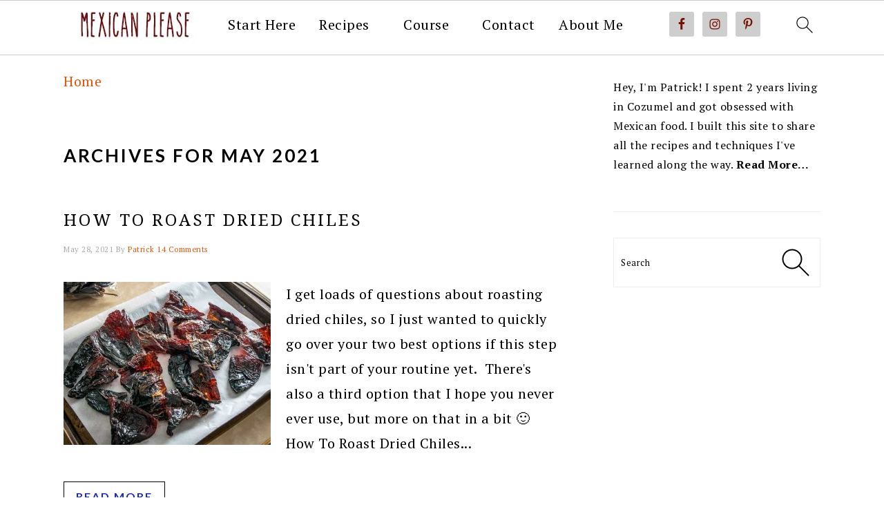

--- FILE ---
content_type: text/html; charset=UTF-8
request_url: https://www.mexicanplease.com/2021/05/
body_size: 23931
content:
<!DOCTYPE html>
<html lang="en-US">
<head ><meta charset="UTF-8" /><script>if(navigator.userAgent.match(/MSIE|Internet Explorer/i)||navigator.userAgent.match(/Trident\/7\..*?rv:11/i)){var href=document.location.href;if(!href.match(/[?&]nowprocket/)){if(href.indexOf("?")==-1){if(href.indexOf("#")==-1){document.location.href=href+"?nowprocket=1"}else{document.location.href=href.replace("#","?nowprocket=1#")}}else{if(href.indexOf("#")==-1){document.location.href=href+"&nowprocket=1"}else{document.location.href=href.replace("#","&nowprocket=1#")}}}}</script><script>class RocketLazyLoadScripts{constructor(){this.v="1.2.5.1",this.triggerEvents=["keydown","mousedown","mousemove","touchmove","touchstart","touchend","wheel"],this.userEventHandler=this._triggerListener.bind(this),this.touchStartHandler=this._onTouchStart.bind(this),this.touchMoveHandler=this._onTouchMove.bind(this),this.touchEndHandler=this._onTouchEnd.bind(this),this.clickHandler=this._onClick.bind(this),this.interceptedClicks=[],this.interceptedClickListeners=[],this._interceptClickListeners(this),window.addEventListener("pageshow",e=>{this.persisted=e.persisted,this.everythingLoaded&&this._triggerLastFunctions()}),document.addEventListener("DOMContentLoaded",()=>{this._preconnect3rdParties()}),this.delayedScripts={normal:[],async:[],defer:[]},this.trash=[],this.allJQueries=[]}_addUserInteractionListener(e){if(document.hidden){e._triggerListener();return}this.triggerEvents.forEach(t=>window.addEventListener(t,e.userEventHandler,{passive:!0})),window.addEventListener("touchstart",e.touchStartHandler,{passive:!0}),window.addEventListener("mousedown",e.touchStartHandler),document.addEventListener("visibilitychange",e.userEventHandler)}_removeUserInteractionListener(){this.triggerEvents.forEach(e=>window.removeEventListener(e,this.userEventHandler,{passive:!0})),document.removeEventListener("visibilitychange",this.userEventHandler)}_onTouchStart(e){"HTML"!==e.target.tagName&&(window.addEventListener("touchend",this.touchEndHandler),window.addEventListener("mouseup",this.touchEndHandler),window.addEventListener("touchmove",this.touchMoveHandler,{passive:!0}),window.addEventListener("mousemove",this.touchMoveHandler),e.target.addEventListener("click",this.clickHandler),this._disableOtherEventListeners(e.target,!0),this._renameDOMAttribute(e.target,"onclick","rocket-onclick"),this._pendingClickStarted())}_onTouchMove(e){window.removeEventListener("touchend",this.touchEndHandler),window.removeEventListener("mouseup",this.touchEndHandler),window.removeEventListener("touchmove",this.touchMoveHandler,{passive:!0}),window.removeEventListener("mousemove",this.touchMoveHandler),e.target.removeEventListener("click",this.clickHandler),this._disableOtherEventListeners(e.target,!1),this._renameDOMAttribute(e.target,"rocket-onclick","onclick"),this._pendingClickFinished()}_onTouchEnd(){window.removeEventListener("touchend",this.touchEndHandler),window.removeEventListener("mouseup",this.touchEndHandler),window.removeEventListener("touchmove",this.touchMoveHandler,{passive:!0}),window.removeEventListener("mousemove",this.touchMoveHandler)}_onClick(e){e.target.removeEventListener("click",this.clickHandler),this._disableOtherEventListeners(e.target,!1),this._renameDOMAttribute(e.target,"rocket-onclick","onclick"),this.interceptedClicks.push(e),e.preventDefault(),e.stopPropagation(),e.stopImmediatePropagation(),this._pendingClickFinished()}_replayClicks(){window.removeEventListener("touchstart",this.touchStartHandler,{passive:!0}),window.removeEventListener("mousedown",this.touchStartHandler),this.interceptedClicks.forEach(e=>{e.target.dispatchEvent(new MouseEvent("click",{view:e.view,bubbles:!0,cancelable:!0}))})}_interceptClickListeners(e){EventTarget.prototype.addEventListenerBase=EventTarget.prototype.addEventListener,EventTarget.prototype.addEventListener=function(t,i,r){"click"!==t||e.windowLoaded||i===e.clickHandler||e.interceptedClickListeners.push({target:this,func:i,options:r}),(this||window).addEventListenerBase(t,i,r)}}_disableOtherEventListeners(e,t){this.interceptedClickListeners.forEach(i=>{i.target===e&&(t?e.removeEventListener("click",i.func,i.options):e.addEventListener("click",i.func,i.options))}),e.parentNode!==document.documentElement&&this._disableOtherEventListeners(e.parentNode,t)}_waitForPendingClicks(){return new Promise(e=>{this._isClickPending?this._pendingClickFinished=e:e()})}_pendingClickStarted(){this._isClickPending=!0}_pendingClickFinished(){this._isClickPending=!1}_renameDOMAttribute(e,t,i){e.hasAttribute&&e.hasAttribute(t)&&(event.target.setAttribute(i,event.target.getAttribute(t)),event.target.removeAttribute(t))}_triggerListener(){this._removeUserInteractionListener(this),"loading"===document.readyState?document.addEventListener("DOMContentLoaded",this._loadEverythingNow.bind(this)):this._loadEverythingNow()}_preconnect3rdParties(){let e=[];document.querySelectorAll("script[type=rocketlazyloadscript][data-rocket-src]").forEach(t=>{let i=t.getAttribute("data-rocket-src");if(i&&0!==i.indexOf("data:")){0===i.indexOf("//")&&(i=location.protocol+i);try{let r=new URL(i).origin;r!==location.origin&&e.push({src:r,crossOrigin:t.crossOrigin||"module"===t.getAttribute("data-rocket-type")})}catch(n){}}}),e=[...new Map(e.map(e=>[JSON.stringify(e),e])).values()],this._batchInjectResourceHints(e,"preconnect")}async _loadEverythingNow(){this.lastBreath=Date.now(),this._delayEventListeners(this),this._delayJQueryReady(this),this._handleDocumentWrite(),this._registerAllDelayedScripts(),this._preloadAllScripts(),await this._loadScriptsFromList(this.delayedScripts.normal),await this._loadScriptsFromList(this.delayedScripts.defer),await this._loadScriptsFromList(this.delayedScripts.async);try{await this._triggerDOMContentLoaded(),await this._pendingWebpackRequests(this),await this._triggerWindowLoad()}catch(e){console.error(e)}window.dispatchEvent(new Event("rocket-allScriptsLoaded")),this.everythingLoaded=!0,this._waitForPendingClicks().then(()=>{this._replayClicks()}),this._emptyTrash()}_registerAllDelayedScripts(){document.querySelectorAll("script[type=rocketlazyloadscript]").forEach(e=>{e.hasAttribute("data-rocket-src")?e.hasAttribute("async")&&!1!==e.async?this.delayedScripts.async.push(e):e.hasAttribute("defer")&&!1!==e.defer||"module"===e.getAttribute("data-rocket-type")?this.delayedScripts.defer.push(e):this.delayedScripts.normal.push(e):this.delayedScripts.normal.push(e)})}async _transformScript(e){if(await this._littleBreath(),!0===e.noModule&&"noModule"in HTMLScriptElement.prototype){e.setAttribute("data-rocket-status","skipped");return}return new Promise(t=>{let i;function r(){(i||e).setAttribute("data-rocket-status","executed"),t()}try{if(navigator.userAgent.indexOf("Firefox/")>0||""===navigator.vendor)i=document.createElement("script"),[...e.attributes].forEach(e=>{let t=e.nodeName;"type"!==t&&("data-rocket-type"===t&&(t="type"),"data-rocket-src"===t&&(t="src"),i.setAttribute(t,e.nodeValue))}),e.text&&(i.text=e.text),i.hasAttribute("src")?(i.addEventListener("load",r),i.addEventListener("error",function(){i.setAttribute("data-rocket-status","failed"),t()}),setTimeout(()=>{i.isConnected||t()},1)):(i.text=e.text,r()),e.parentNode.replaceChild(i,e);else{let n=e.getAttribute("data-rocket-type"),s=e.getAttribute("data-rocket-src");n?(e.type=n,e.removeAttribute("data-rocket-type")):e.removeAttribute("type"),e.addEventListener("load",r),e.addEventListener("error",function(){e.setAttribute("data-rocket-status","failed"),t()}),s?(e.removeAttribute("data-rocket-src"),e.src=s):e.src="data:text/javascript;base64,"+window.btoa(unescape(encodeURIComponent(e.text)))}}catch(a){e.setAttribute("data-rocket-status","failed"),t()}})}async _loadScriptsFromList(e){let t=e.shift();return t&&t.isConnected?(await this._transformScript(t),this._loadScriptsFromList(e)):Promise.resolve()}_preloadAllScripts(){this._batchInjectResourceHints([...this.delayedScripts.normal,...this.delayedScripts.defer,...this.delayedScripts.async],"preload")}_batchInjectResourceHints(e,t){var i=document.createDocumentFragment();e.forEach(e=>{let r=e.getAttribute&&e.getAttribute("data-rocket-src")||e.src;if(r){let n=document.createElement("link");n.href=r,n.rel=t,"preconnect"!==t&&(n.as="script"),e.getAttribute&&"module"===e.getAttribute("data-rocket-type")&&(n.crossOrigin=!0),e.crossOrigin&&(n.crossOrigin=e.crossOrigin),e.integrity&&(n.integrity=e.integrity),i.appendChild(n),this.trash.push(n)}}),document.head.appendChild(i)}_delayEventListeners(e){let t={};function i(i,r){return t[r].eventsToRewrite.indexOf(i)>=0&&!e.everythingLoaded?"rocket-"+i:i}function r(e,r){var n;!t[n=e]&&(t[n]={originalFunctions:{add:n.addEventListener,remove:n.removeEventListener},eventsToRewrite:[]},n.addEventListener=function(){arguments[0]=i(arguments[0],n),t[n].originalFunctions.add.apply(n,arguments)},n.removeEventListener=function(){arguments[0]=i(arguments[0],n),t[n].originalFunctions.remove.apply(n,arguments)}),t[e].eventsToRewrite.push(r)}function n(t,i){let r=t[i];t[i]=null,Object.defineProperty(t,i,{get:()=>r||function(){},set(n){e.everythingLoaded?r=n:t["rocket"+i]=r=n}})}r(document,"DOMContentLoaded"),r(window,"DOMContentLoaded"),r(window,"load"),r(window,"pageshow"),r(document,"readystatechange"),n(document,"onreadystatechange"),n(window,"onload"),n(window,"onpageshow")}_delayJQueryReady(e){let t;function i(t){return e.everythingLoaded?t:t.split(" ").map(e=>"load"===e||0===e.indexOf("load.")?"rocket-jquery-load":e).join(" ")}function r(r){if(r&&r.fn&&!e.allJQueries.includes(r)){r.fn.ready=r.fn.init.prototype.ready=function(t){return e.domReadyFired?t.bind(document)(r):document.addEventListener("rocket-DOMContentLoaded",()=>t.bind(document)(r)),r([])};let n=r.fn.on;r.fn.on=r.fn.init.prototype.on=function(){return this[0]===window&&("string"==typeof arguments[0]||arguments[0]instanceof String?arguments[0]=i(arguments[0]):"object"==typeof arguments[0]&&Object.keys(arguments[0]).forEach(e=>{let t=arguments[0][e];delete arguments[0][e],arguments[0][i(e)]=t})),n.apply(this,arguments),this},e.allJQueries.push(r)}t=r}r(window.jQuery),Object.defineProperty(window,"jQuery",{get:()=>t,set(e){r(e)}})}async _pendingWebpackRequests(e){let t=document.querySelector("script[data-webpack]");async function i(){return new Promise(e=>{t.addEventListener("load",e),t.addEventListener("error",e)})}t&&(await i(),await e._requestAnimFrame(),await e._pendingWebpackRequests(e))}async _triggerDOMContentLoaded(){this.domReadyFired=!0,await this._littleBreath(),document.dispatchEvent(new Event("rocket-readystatechange")),await this._littleBreath(),document.rocketonreadystatechange&&document.rocketonreadystatechange(),await this._littleBreath(),document.dispatchEvent(new Event("rocket-DOMContentLoaded")),await this._littleBreath(),window.dispatchEvent(new Event("rocket-DOMContentLoaded"))}async _triggerWindowLoad(){await this._littleBreath(),document.dispatchEvent(new Event("rocket-readystatechange")),await this._littleBreath(),document.rocketonreadystatechange&&document.rocketonreadystatechange(),await this._littleBreath(),window.dispatchEvent(new Event("rocket-load")),await this._littleBreath(),window.rocketonload&&window.rocketonload(),await this._littleBreath(),this.allJQueries.forEach(e=>e(window).trigger("rocket-jquery-load")),await this._littleBreath();let e=new Event("rocket-pageshow");e.persisted=this.persisted,window.dispatchEvent(e),await this._littleBreath(),window.rocketonpageshow&&window.rocketonpageshow({persisted:this.persisted}),this.windowLoaded=!0}_triggerLastFunctions(){document.onreadystatechange&&document.onreadystatechange(),window.onload&&window.onload(),window.onpageshow&&window.onpageshow({persisted:this.persisted})}_handleDocumentWrite(){let e=new Map;document.write=document.writeln=function(t){let i=document.currentScript;i||console.error("WPRocket unable to document.write this: "+t);let r=document.createRange(),n=i.parentElement,s=e.get(i);void 0===s&&(s=i.nextSibling,e.set(i,s));let a=document.createDocumentFragment();r.setStart(a,0),a.appendChild(r.createContextualFragment(t)),n.insertBefore(a,s)}}async _littleBreath(){Date.now()-this.lastBreath>45&&(await this._requestAnimFrame(),this.lastBreath=Date.now())}async _requestAnimFrame(){return document.hidden?new Promise(e=>setTimeout(e)):new Promise(e=>requestAnimationFrame(e))}_emptyTrash(){this.trash.forEach(e=>e.remove())}static run(){let e=new RocketLazyLoadScripts;e._addUserInteractionListener(e)}}RocketLazyLoadScripts.run();</script>

<meta name="viewport" content="width=device-width, initial-scale=1" />
<meta name='robots' content='noindex, follow' />

	<!-- This site is optimized with the Yoast SEO plugin v20.2.1 - https://yoast.com/wordpress/plugins/seo/ -->
	<title>May 2021 | Mexican Please</title><link rel="preload" as="style" href="https://fonts.googleapis.com/css?family=PT%20Serif%3Aregular%2Citalic%2C700%2C700italic%7CLato%3Aregular%2Citalic%2C700%2C300%2C300italic%2C700italic%2C900%2C900italic%7CDroid%20Serif%3Aregular%2Citalic%2C700%2C700italic%26amp%3Bsubset%3Dlatin%2C&#038;display=swap" /><link rel="stylesheet" href="https://fonts.googleapis.com/css?family=PT%20Serif%3Aregular%2Citalic%2C700%2C700italic%7CLato%3Aregular%2Citalic%2C700%2C300%2C300italic%2C700italic%2C900%2C900italic%7CDroid%20Serif%3Aregular%2Citalic%2C700%2C700italic%26amp%3Bsubset%3Dlatin%2C&#038;display=swap" media="print" onload="this.media='all'" /><noscript><link rel="stylesheet" href="https://fonts.googleapis.com/css?family=PT%20Serif%3Aregular%2Citalic%2C700%2C700italic%7CLato%3Aregular%2Citalic%2C700%2C300%2C300italic%2C700italic%2C900%2C900italic%7CDroid%20Serif%3Aregular%2Citalic%2C700%2C700italic%26amp%3Bsubset%3Dlatin%2C&#038;display=swap" /></noscript>
	<meta property="og:locale" content="en_US" />
	<meta property="og:type" content="website" />
	<meta property="og:title" content="May 2021 | Mexican Please" />
	<meta property="og:url" content="https://www.mexicanplease.com/2021/05/" />
	<meta property="og:site_name" content="Mexican Please" />
	<meta name="twitter:card" content="summary_large_image" />
	<meta name="twitter:site" content="@MexPlease" />
	<script type="application/ld+json" class="yoast-schema-graph">{"@context":"https://schema.org","@graph":[{"@type":"CollectionPage","@id":"https://www.mexicanplease.com/2021/05/","url":"https://www.mexicanplease.com/2021/05/","name":"May 2021 | Mexican Please","isPartOf":{"@id":"https://www.mexicanplease.com/#website"},"primaryImageOfPage":{"@id":"https://www.mexicanplease.com/2021/05/#primaryimage"},"image":{"@id":"https://www.mexicanplease.com/2021/05/#primaryimage"},"thumbnailUrl":"https://www.mexicanplease.com/wp-content/uploads/2018/01/normal-sized-ancho-pepper-before-roasting.jpg","breadcrumb":{"@id":"https://www.mexicanplease.com/2021/05/#breadcrumb"},"inLanguage":"en-US"},{"@type":"ImageObject","inLanguage":"en-US","@id":"https://www.mexicanplease.com/2021/05/#primaryimage","url":"https://www.mexicanplease.com/wp-content/uploads/2018/01/normal-sized-ancho-pepper-before-roasting.jpg","contentUrl":"https://www.mexicanplease.com/wp-content/uploads/2018/01/normal-sized-ancho-pepper-before-roasting.jpg","width":812,"height":640,"caption":"This is a great recipe for a huge batch of delicious enchilada sauce. It will freeze quite well so feel free to throw a few portions in the freezer. Yum! mexicanplease.com"},{"@type":"BreadcrumbList","@id":"https://www.mexicanplease.com/2021/05/#breadcrumb","itemListElement":[{"@type":"ListItem","position":1,"name":"Home","item":"https://www.mexicanplease.com/"},{"@type":"ListItem","position":2,"name":"Archives for May 2021"}]},{"@type":"WebSite","@id":"https://www.mexicanplease.com/#website","url":"https://www.mexicanplease.com/","name":"Mexican Please","description":"Mexican Food Recipes and Authentic Mexican Cooking Techniques.","publisher":{"@id":"https://www.mexicanplease.com/#organization"},"potentialAction":[{"@type":"SearchAction","target":{"@type":"EntryPoint","urlTemplate":"https://www.mexicanplease.com/?s={search_term_string}"},"query-input":"required name=search_term_string"}],"inLanguage":"en-US"},{"@type":"Organization","@id":"https://www.mexicanplease.com/#organization","name":"Mexican Please","url":"https://www.mexicanplease.com/","logo":{"@type":"ImageObject","inLanguage":"en-US","@id":"https://www.mexicanplease.com/#/schema/logo/image/","url":"https://www.mexicanplease.com/wp-content/uploads/2018/04/mexicanplease-logo-first-draft.jpg","contentUrl":"https://www.mexicanplease.com/wp-content/uploads/2018/04/mexicanplease-logo-first-draft.jpg","width":1112,"height":1112,"caption":"Mexican Please"},"image":{"@id":"https://www.mexicanplease.com/#/schema/logo/image/"},"sameAs":["https://www.facebook.com/MexicanPlease","https://twitter.com/MexPlease","https://www.pinterest.com/MexicanPlease/"]}]}</script>
	<!-- / Yoast SEO plugin. -->


<link rel='dns-prefetch' href='//scripts.mediavine.com' />
<link rel='dns-prefetch' href='//fonts.googleapis.com' />
<link href='https://fonts.gstatic.com' crossorigin rel='preconnect' />
<link rel="alternate" type="application/rss+xml" title="Mexican Please &raquo; Feed" href="https://www.mexicanplease.com/feed/" />
<link rel="alternate" type="application/rss+xml" title="Mexican Please &raquo; Comments Feed" href="https://www.mexicanplease.com/comments/feed/" />
<link rel="alternate" type="application/rss+xml" title="Mexican Please &raquo; Stories Feed" href="https://www.mexicanplease.com/web-stories/feed/">		<!-- This site uses the Google Analytics by ExactMetrics plugin v7.15.3 - Using Analytics tracking - https://www.exactmetrics.com/ -->
							<script src="//www.googletagmanager.com/gtag/js?id=UA-70788361-1"  data-cfasync="false" data-wpfc-render="false" type="text/javascript" async></script>
			<script data-cfasync="false" data-wpfc-render="false" type="text/javascript">
				var em_version = '7.15.3';
				var em_track_user = true;
				var em_no_track_reason = '';
				
								var disableStrs = [
															'ga-disable-UA-70788361-1',
									];

				/* Function to detect opted out users */
				function __gtagTrackerIsOptedOut() {
					for (var index = 0; index < disableStrs.length; index++) {
						if (document.cookie.indexOf(disableStrs[index] + '=true') > -1) {
							return true;
						}
					}

					return false;
				}

				/* Disable tracking if the opt-out cookie exists. */
				if (__gtagTrackerIsOptedOut()) {
					for (var index = 0; index < disableStrs.length; index++) {
						window[disableStrs[index]] = true;
					}
				}

				/* Opt-out function */
				function __gtagTrackerOptout() {
					for (var index = 0; index < disableStrs.length; index++) {
						document.cookie = disableStrs[index] + '=true; expires=Thu, 31 Dec 2099 23:59:59 UTC; path=/';
						window[disableStrs[index]] = true;
					}
				}

				if ('undefined' === typeof gaOptout) {
					function gaOptout() {
						__gtagTrackerOptout();
					}
				}
								window.dataLayer = window.dataLayer || [];

				window.ExactMetricsDualTracker = {
					helpers: {},
					trackers: {},
				};
				if (em_track_user) {
					function __gtagDataLayer() {
						dataLayer.push(arguments);
					}

					function __gtagTracker(type, name, parameters) {
						if (!parameters) {
							parameters = {};
						}

						if (parameters.send_to) {
							__gtagDataLayer.apply(null, arguments);
							return;
						}

						if (type === 'event') {
							
														parameters.send_to = exactmetrics_frontend.ua;
							__gtagDataLayer(type, name, parameters);
													} else {
							__gtagDataLayer.apply(null, arguments);
						}
					}

					__gtagTracker('js', new Date());
					__gtagTracker('set', {
						'developer_id.dNDMyYj': true,
											});
															__gtagTracker('config', 'UA-70788361-1', {"forceSSL":"true","anonymize_ip":"true"} );
										window.gtag = __gtagTracker;										(function () {
						/* https://developers.google.com/analytics/devguides/collection/analyticsjs/ */
						/* ga and __gaTracker compatibility shim. */
						var noopfn = function () {
							return null;
						};
						var newtracker = function () {
							return new Tracker();
						};
						var Tracker = function () {
							return null;
						};
						var p = Tracker.prototype;
						p.get = noopfn;
						p.set = noopfn;
						p.send = function () {
							var args = Array.prototype.slice.call(arguments);
							args.unshift('send');
							__gaTracker.apply(null, args);
						};
						var __gaTracker = function () {
							var len = arguments.length;
							if (len === 0) {
								return;
							}
							var f = arguments[len - 1];
							if (typeof f !== 'object' || f === null || typeof f.hitCallback !== 'function') {
								if ('send' === arguments[0]) {
									var hitConverted, hitObject = false, action;
									if ('event' === arguments[1]) {
										if ('undefined' !== typeof arguments[3]) {
											hitObject = {
												'eventAction': arguments[3],
												'eventCategory': arguments[2],
												'eventLabel': arguments[4],
												'value': arguments[5] ? arguments[5] : 1,
											}
										}
									}
									if ('pageview' === arguments[1]) {
										if ('undefined' !== typeof arguments[2]) {
											hitObject = {
												'eventAction': 'page_view',
												'page_path': arguments[2],
											}
										}
									}
									if (typeof arguments[2] === 'object') {
										hitObject = arguments[2];
									}
									if (typeof arguments[5] === 'object') {
										Object.assign(hitObject, arguments[5]);
									}
									if ('undefined' !== typeof arguments[1].hitType) {
										hitObject = arguments[1];
										if ('pageview' === hitObject.hitType) {
											hitObject.eventAction = 'page_view';
										}
									}
									if (hitObject) {
										action = 'timing' === arguments[1].hitType ? 'timing_complete' : hitObject.eventAction;
										hitConverted = mapArgs(hitObject);
										__gtagTracker('event', action, hitConverted);
									}
								}
								return;
							}

							function mapArgs(args) {
								var arg, hit = {};
								var gaMap = {
									'eventCategory': 'event_category',
									'eventAction': 'event_action',
									'eventLabel': 'event_label',
									'eventValue': 'event_value',
									'nonInteraction': 'non_interaction',
									'timingCategory': 'event_category',
									'timingVar': 'name',
									'timingValue': 'value',
									'timingLabel': 'event_label',
									'page': 'page_path',
									'location': 'page_location',
									'title': 'page_title',
								};
								for (arg in args) {
																		if (!(!args.hasOwnProperty(arg) || !gaMap.hasOwnProperty(arg))) {
										hit[gaMap[arg]] = args[arg];
									} else {
										hit[arg] = args[arg];
									}
								}
								return hit;
							}

							try {
								f.hitCallback();
							} catch (ex) {
							}
						};
						__gaTracker.create = newtracker;
						__gaTracker.getByName = newtracker;
						__gaTracker.getAll = function () {
							return [];
						};
						__gaTracker.remove = noopfn;
						__gaTracker.loaded = true;
						window['__gaTracker'] = __gaTracker;
					})();
									} else {
										console.log("");
					(function () {
						function __gtagTracker() {
							return null;
						}

						window['__gtagTracker'] = __gtagTracker;
						window['gtag'] = __gtagTracker;
					})();
									}
			</script>
				<!-- / Google Analytics by ExactMetrics -->
		<link rel='stylesheet' id='foodie-pro-theme-css' href='https://www.mexicanplease.com/wp-content/themes/foodiepro-v400/style.css?ver=4.0.0' type='text/css' media='all' />
<style id='foodie-pro-theme-inline-css' type='text/css'>
a, .entry-meta a, .post-info a, .post-meta a, .site-footer a, .entry-content a{color:#ea5207;}a:hover, .entry-meta a:hover, .post-info a:hover, .post-meta a:hover, .site-footer a:hover{color:#ed8a49;}.button, button, .enews-widget input[type="submit"], a.more-link, .more-from-category a, .sidebar .button, .sidebar .more-from-category a{background:#ffffff;}.button, button, .enews-widget input[type="submit"], a.more-link, .more-from-category a{color:#1c2eb5;}body, .site-description, .sidebar .featured-content .entry-title{font-family:"PT Serif","Helvetica Neue",sans-serif;font-size:19px;}.genesis-nav-menu{font-family:"PT Serif","Helvetica Neue",sans-serif;}h1, h2, h3, h4, h5, h6, .site-title, .entry-title, .widgettitle{font-family:"Lato","Helvetica Neue",sans-serif;font-weight:600;}.entry-title{font-family:"Droid Serif","Helvetica Neue",sans-serif;font-weight:200;}.button, .button-secondary, button, input[type="button"], input[type="reset"], input[type="submit"], a.more-link, .more-from-category a{font-family:"Lato","Helvetica Neue",sans-serif;}
</style>
<link rel='stylesheet' id='wp-block-library-css' href='https://www.mexicanplease.com/wp-includes/css/dist/block-library/style.min.css?ver=6.4.7' type='text/css' media='all' />
<style id='wp-block-library-inline-css' type='text/css'>
.is-style-media-text-white-background { background: #FFF; color: #000; padding: 11px; margin: 11px 0; box-shadow: 1px 1px 4px #999; } .is-style-white-background a { color: #000; }
.is-style-media-text-image-border .wp-block-media-text__media { outline: 2px solid var(--branding-color-accents); padding: 11px; margin: 11px 0; }
.is-style-media-text-image-frame .wp-block-media-text__media { border: 8px solid var(--branding-color-accents); }
.is-style-media-text-full-border { outline: 2px solid var(--branding-color-accents); padding: 11px; margin: 11px 0; box-shadow: 1px 1px 4px #999   }
.is-style-media-text-background-only { background: var(--branding-color-background); color: var(--branding-color-background-text); box-shadow: 1px 1px 4px #999; } .is-style-media-text-background-only a { color: var(--branding-color-background-text) !important; }
</style>
<style id='classic-theme-styles-inline-css' type='text/css'>
/*! This file is auto-generated */
.wp-block-button__link{color:#fff;background-color:#32373c;border-radius:9999px;box-shadow:none;text-decoration:none;padding:calc(.667em + 2px) calc(1.333em + 2px);font-size:1.125em}.wp-block-file__button{background:#32373c;color:#fff;text-decoration:none}
</style>
<style id='global-styles-inline-css' type='text/css'>
body{--wp--preset--color--black: #000000;--wp--preset--color--cyan-bluish-gray: #abb8c3;--wp--preset--color--white: #ffffff;--wp--preset--color--pale-pink: #f78da7;--wp--preset--color--vivid-red: #cf2e2e;--wp--preset--color--luminous-vivid-orange: #ff6900;--wp--preset--color--luminous-vivid-amber: #fcb900;--wp--preset--color--light-green-cyan: #7bdcb5;--wp--preset--color--vivid-green-cyan: #00d084;--wp--preset--color--pale-cyan-blue: #8ed1fc;--wp--preset--color--vivid-cyan-blue: #0693e3;--wp--preset--color--vivid-purple: #9b51e0;--wp--preset--gradient--vivid-cyan-blue-to-vivid-purple: linear-gradient(135deg,rgba(6,147,227,1) 0%,rgb(155,81,224) 100%);--wp--preset--gradient--light-green-cyan-to-vivid-green-cyan: linear-gradient(135deg,rgb(122,220,180) 0%,rgb(0,208,130) 100%);--wp--preset--gradient--luminous-vivid-amber-to-luminous-vivid-orange: linear-gradient(135deg,rgba(252,185,0,1) 0%,rgba(255,105,0,1) 100%);--wp--preset--gradient--luminous-vivid-orange-to-vivid-red: linear-gradient(135deg,rgba(255,105,0,1) 0%,rgb(207,46,46) 100%);--wp--preset--gradient--very-light-gray-to-cyan-bluish-gray: linear-gradient(135deg,rgb(238,238,238) 0%,rgb(169,184,195) 100%);--wp--preset--gradient--cool-to-warm-spectrum: linear-gradient(135deg,rgb(74,234,220) 0%,rgb(151,120,209) 20%,rgb(207,42,186) 40%,rgb(238,44,130) 60%,rgb(251,105,98) 80%,rgb(254,248,76) 100%);--wp--preset--gradient--blush-light-purple: linear-gradient(135deg,rgb(255,206,236) 0%,rgb(152,150,240) 100%);--wp--preset--gradient--blush-bordeaux: linear-gradient(135deg,rgb(254,205,165) 0%,rgb(254,45,45) 50%,rgb(107,0,62) 100%);--wp--preset--gradient--luminous-dusk: linear-gradient(135deg,rgb(255,203,112) 0%,rgb(199,81,192) 50%,rgb(65,88,208) 100%);--wp--preset--gradient--pale-ocean: linear-gradient(135deg,rgb(255,245,203) 0%,rgb(182,227,212) 50%,rgb(51,167,181) 100%);--wp--preset--gradient--electric-grass: linear-gradient(135deg,rgb(202,248,128) 0%,rgb(113,206,126) 100%);--wp--preset--gradient--midnight: linear-gradient(135deg,rgb(2,3,129) 0%,rgb(40,116,252) 100%);--wp--preset--font-size--small: 13px;--wp--preset--font-size--medium: 20px;--wp--preset--font-size--large: 36px;--wp--preset--font-size--x-large: 42px;--wp--preset--spacing--20: 0.44rem;--wp--preset--spacing--30: 0.67rem;--wp--preset--spacing--40: 1rem;--wp--preset--spacing--50: 1.5rem;--wp--preset--spacing--60: 2.25rem;--wp--preset--spacing--70: 3.38rem;--wp--preset--spacing--80: 5.06rem;--wp--preset--shadow--natural: 6px 6px 9px rgba(0, 0, 0, 0.2);--wp--preset--shadow--deep: 12px 12px 50px rgba(0, 0, 0, 0.4);--wp--preset--shadow--sharp: 6px 6px 0px rgba(0, 0, 0, 0.2);--wp--preset--shadow--outlined: 6px 6px 0px -3px rgba(255, 255, 255, 1), 6px 6px rgba(0, 0, 0, 1);--wp--preset--shadow--crisp: 6px 6px 0px rgba(0, 0, 0, 1);}:where(.is-layout-flex){gap: 0.5em;}:where(.is-layout-grid){gap: 0.5em;}body .is-layout-flow > .alignleft{float: left;margin-inline-start: 0;margin-inline-end: 2em;}body .is-layout-flow > .alignright{float: right;margin-inline-start: 2em;margin-inline-end: 0;}body .is-layout-flow > .aligncenter{margin-left: auto !important;margin-right: auto !important;}body .is-layout-constrained > .alignleft{float: left;margin-inline-start: 0;margin-inline-end: 2em;}body .is-layout-constrained > .alignright{float: right;margin-inline-start: 2em;margin-inline-end: 0;}body .is-layout-constrained > .aligncenter{margin-left: auto !important;margin-right: auto !important;}body .is-layout-constrained > :where(:not(.alignleft):not(.alignright):not(.alignfull)){max-width: var(--wp--style--global--content-size);margin-left: auto !important;margin-right: auto !important;}body .is-layout-constrained > .alignwide{max-width: var(--wp--style--global--wide-size);}body .is-layout-flex{display: flex;}body .is-layout-flex{flex-wrap: wrap;align-items: center;}body .is-layout-flex > *{margin: 0;}body .is-layout-grid{display: grid;}body .is-layout-grid > *{margin: 0;}:where(.wp-block-columns.is-layout-flex){gap: 2em;}:where(.wp-block-columns.is-layout-grid){gap: 2em;}:where(.wp-block-post-template.is-layout-flex){gap: 1.25em;}:where(.wp-block-post-template.is-layout-grid){gap: 1.25em;}.has-black-color{color: var(--wp--preset--color--black) !important;}.has-cyan-bluish-gray-color{color: var(--wp--preset--color--cyan-bluish-gray) !important;}.has-white-color{color: var(--wp--preset--color--white) !important;}.has-pale-pink-color{color: var(--wp--preset--color--pale-pink) !important;}.has-vivid-red-color{color: var(--wp--preset--color--vivid-red) !important;}.has-luminous-vivid-orange-color{color: var(--wp--preset--color--luminous-vivid-orange) !important;}.has-luminous-vivid-amber-color{color: var(--wp--preset--color--luminous-vivid-amber) !important;}.has-light-green-cyan-color{color: var(--wp--preset--color--light-green-cyan) !important;}.has-vivid-green-cyan-color{color: var(--wp--preset--color--vivid-green-cyan) !important;}.has-pale-cyan-blue-color{color: var(--wp--preset--color--pale-cyan-blue) !important;}.has-vivid-cyan-blue-color{color: var(--wp--preset--color--vivid-cyan-blue) !important;}.has-vivid-purple-color{color: var(--wp--preset--color--vivid-purple) !important;}.has-black-background-color{background-color: var(--wp--preset--color--black) !important;}.has-cyan-bluish-gray-background-color{background-color: var(--wp--preset--color--cyan-bluish-gray) !important;}.has-white-background-color{background-color: var(--wp--preset--color--white) !important;}.has-pale-pink-background-color{background-color: var(--wp--preset--color--pale-pink) !important;}.has-vivid-red-background-color{background-color: var(--wp--preset--color--vivid-red) !important;}.has-luminous-vivid-orange-background-color{background-color: var(--wp--preset--color--luminous-vivid-orange) !important;}.has-luminous-vivid-amber-background-color{background-color: var(--wp--preset--color--luminous-vivid-amber) !important;}.has-light-green-cyan-background-color{background-color: var(--wp--preset--color--light-green-cyan) !important;}.has-vivid-green-cyan-background-color{background-color: var(--wp--preset--color--vivid-green-cyan) !important;}.has-pale-cyan-blue-background-color{background-color: var(--wp--preset--color--pale-cyan-blue) !important;}.has-vivid-cyan-blue-background-color{background-color: var(--wp--preset--color--vivid-cyan-blue) !important;}.has-vivid-purple-background-color{background-color: var(--wp--preset--color--vivid-purple) !important;}.has-black-border-color{border-color: var(--wp--preset--color--black) !important;}.has-cyan-bluish-gray-border-color{border-color: var(--wp--preset--color--cyan-bluish-gray) !important;}.has-white-border-color{border-color: var(--wp--preset--color--white) !important;}.has-pale-pink-border-color{border-color: var(--wp--preset--color--pale-pink) !important;}.has-vivid-red-border-color{border-color: var(--wp--preset--color--vivid-red) !important;}.has-luminous-vivid-orange-border-color{border-color: var(--wp--preset--color--luminous-vivid-orange) !important;}.has-luminous-vivid-amber-border-color{border-color: var(--wp--preset--color--luminous-vivid-amber) !important;}.has-light-green-cyan-border-color{border-color: var(--wp--preset--color--light-green-cyan) !important;}.has-vivid-green-cyan-border-color{border-color: var(--wp--preset--color--vivid-green-cyan) !important;}.has-pale-cyan-blue-border-color{border-color: var(--wp--preset--color--pale-cyan-blue) !important;}.has-vivid-cyan-blue-border-color{border-color: var(--wp--preset--color--vivid-cyan-blue) !important;}.has-vivid-purple-border-color{border-color: var(--wp--preset--color--vivid-purple) !important;}.has-vivid-cyan-blue-to-vivid-purple-gradient-background{background: var(--wp--preset--gradient--vivid-cyan-blue-to-vivid-purple) !important;}.has-light-green-cyan-to-vivid-green-cyan-gradient-background{background: var(--wp--preset--gradient--light-green-cyan-to-vivid-green-cyan) !important;}.has-luminous-vivid-amber-to-luminous-vivid-orange-gradient-background{background: var(--wp--preset--gradient--luminous-vivid-amber-to-luminous-vivid-orange) !important;}.has-luminous-vivid-orange-to-vivid-red-gradient-background{background: var(--wp--preset--gradient--luminous-vivid-orange-to-vivid-red) !important;}.has-very-light-gray-to-cyan-bluish-gray-gradient-background{background: var(--wp--preset--gradient--very-light-gray-to-cyan-bluish-gray) !important;}.has-cool-to-warm-spectrum-gradient-background{background: var(--wp--preset--gradient--cool-to-warm-spectrum) !important;}.has-blush-light-purple-gradient-background{background: var(--wp--preset--gradient--blush-light-purple) !important;}.has-blush-bordeaux-gradient-background{background: var(--wp--preset--gradient--blush-bordeaux) !important;}.has-luminous-dusk-gradient-background{background: var(--wp--preset--gradient--luminous-dusk) !important;}.has-pale-ocean-gradient-background{background: var(--wp--preset--gradient--pale-ocean) !important;}.has-electric-grass-gradient-background{background: var(--wp--preset--gradient--electric-grass) !important;}.has-midnight-gradient-background{background: var(--wp--preset--gradient--midnight) !important;}.has-small-font-size{font-size: var(--wp--preset--font-size--small) !important;}.has-medium-font-size{font-size: var(--wp--preset--font-size--medium) !important;}.has-large-font-size{font-size: var(--wp--preset--font-size--large) !important;}.has-x-large-font-size{font-size: var(--wp--preset--font-size--x-large) !important;}
.wp-block-navigation a:where(:not(.wp-element-button)){color: inherit;}
:where(.wp-block-post-template.is-layout-flex){gap: 1.25em;}:where(.wp-block-post-template.is-layout-grid){gap: 1.25em;}
:where(.wp-block-columns.is-layout-flex){gap: 2em;}:where(.wp-block-columns.is-layout-grid){gap: 2em;}
.wp-block-pullquote{font-size: 1.5em;line-height: 1.6;}
</style>
<style id='feast-global-styles-inline-css' type='text/css'>
.feast-social-media {
	display: flex;
	flex-wrap: wrap;
	align-items: center;
	justify-content: center;
	column-gap: 18px;
	row-gap: 9px;
	width: 100%;
	padding: 27px 0;
}
.feast-social-media a {
	display: flex;
	align-items: center;
	justify-content: center;
	padding: 12px;
}
@media(max-width:600px) {
	.feast-social-media a {
		min-height: 50px;
		min-width: 50px;
	}
}

</style>
<link rel='stylesheet' id='jpibfi-style-css' href='https://www.mexicanplease.com/wp-content/plugins/jquery-pin-it-button-for-images/css/client.css?ver=3.0.6' type='text/css' media='all' />
<link rel='stylesheet' id='oih-style-css' href='https://www.mexicanplease.com/wp-content/plugins/opt-in-hound-basic/assets/css/style-front-opt-in-hound.css?ver=1.4.3' type='text/css' media='all' />
<link rel="preload" class="mv-grow-style" href="https://www.mexicanplease.com/wp-content/plugins/social-pug/assets/dist/style-frontend-pro.1.20.2.css?ver=1.20.2" as="style"><noscript><link rel='stylesheet' id='dpsp-frontend-style-pro-css' href='https://www.mexicanplease.com/wp-content/plugins/social-pug/assets/dist/style-frontend-pro.1.20.2.css?ver=1.20.2' type='text/css' media='all' />
</noscript><link rel='stylesheet' id='uncannyowl-learndash-toolkit-free-css' href='https://www.mexicanplease.com/wp-content/plugins/uncanny-learndash-toolkit/src/assets/frontend/dist/bundle.min.css?ver=3.6.4.4' type='text/css' media='all' />
<link rel='stylesheet' id='learndash_quiz_front_css-css' href='//www.mexicanplease.com/wp-content/plugins/sfwd-lms/themes/legacy/templates/learndash_quiz_front.min.css?ver=4.5.1.2' type='text/css' media='all' />
<link rel='stylesheet' id='learndash_style-css' href='//www.mexicanplease.com/wp-content/plugins/sfwd-lms/assets/css/style.min.css?ver=4.5.1.2' type='text/css' media='all' />
<link rel='stylesheet' id='sfwd_front_css-css' href='//www.mexicanplease.com/wp-content/plugins/sfwd-lms/assets/css/front.min.css?ver=4.5.1.2' type='text/css' media='all' />
<link rel='stylesheet' id='jquery-dropdown-css-css' href='//www.mexicanplease.com/wp-content/plugins/sfwd-lms/assets/css/jquery.dropdown.min.css?ver=4.5.1.2' type='text/css' media='all' />
<link rel='stylesheet' id='learndash_pager_css-css' href='//www.mexicanplease.com/wp-content/plugins/sfwd-lms/themes/legacy/templates/learndash_pager.min.css?ver=4.5.1.2' type='text/css' media='all' />
<link rel='stylesheet' id='learndash_template_style_css-css' href='//www.mexicanplease.com/wp-content/plugins/sfwd-lms/themes/legacy/templates/learndash_template_style.min.css?ver=4.5.1.2' type='text/css' media='all' />
<link rel='stylesheet' id='learndash_lesson_video-css' href='//www.mexicanplease.com/wp-content/plugins/sfwd-lms/themes/legacy/templates/learndash_lesson_video.min.css?ver=4.5.1.2' type='text/css' media='all' />

<style id='akismet-widget-style-inline-css' type='text/css'>

			.a-stats {
				--akismet-color-mid-green: #357b49;
				--akismet-color-white: #fff;
				--akismet-color-light-grey: #f6f7f7;

				max-width: 350px;
				width: auto;
			}

			.a-stats * {
				all: unset;
				box-sizing: border-box;
			}

			.a-stats strong {
				font-weight: 600;
			}

			.a-stats a.a-stats__link,
			.a-stats a.a-stats__link:visited,
			.a-stats a.a-stats__link:active {
				background: var(--akismet-color-mid-green);
				border: none;
				box-shadow: none;
				border-radius: 8px;
				color: var(--akismet-color-white);
				cursor: pointer;
				display: block;
				font-family: -apple-system, BlinkMacSystemFont, 'Segoe UI', 'Roboto', 'Oxygen-Sans', 'Ubuntu', 'Cantarell', 'Helvetica Neue', sans-serif;
				font-weight: 500;
				padding: 12px;
				text-align: center;
				text-decoration: none;
				transition: all 0.2s ease;
			}

			/* Extra specificity to deal with TwentyTwentyOne focus style */
			.widget .a-stats a.a-stats__link:focus {
				background: var(--akismet-color-mid-green);
				color: var(--akismet-color-white);
				text-decoration: none;
			}

			.a-stats a.a-stats__link:hover {
				filter: brightness(110%);
				box-shadow: 0 4px 12px rgba(0, 0, 0, 0.06), 0 0 2px rgba(0, 0, 0, 0.16);
			}

			.a-stats .count {
				color: var(--akismet-color-white);
				display: block;
				font-size: 1.5em;
				line-height: 1.4;
				padding: 0 13px;
				white-space: nowrap;
			}
		
</style>
<link rel='stylesheet' id='simple-social-icons-font-css' href='https://www.mexicanplease.com/wp-content/plugins/simple-social-icons/css/style.css?ver=3.0.2' type='text/css' media='all' />
<style id='rocket-lazyload-inline-css' type='text/css'>
.rll-youtube-player{position:relative;padding-bottom:56.23%;height:0;overflow:hidden;max-width:100%;}.rll-youtube-player:focus-within{outline: 2px solid currentColor;outline-offset: 5px;}.rll-youtube-player iframe{position:absolute;top:0;left:0;width:100%;height:100%;z-index:100;background:0 0}.rll-youtube-player img{bottom:0;display:block;left:0;margin:auto;max-width:100%;width:100%;position:absolute;right:0;top:0;border:none;height:auto;-webkit-transition:.4s all;-moz-transition:.4s all;transition:.4s all}.rll-youtube-player img:hover{-webkit-filter:brightness(75%)}.rll-youtube-player .play{height:100%;width:100%;left:0;top:0;position:absolute;background:url(https://www.mexicanplease.com/wp-content/plugins/wp-rocket/assets/img/youtube.png) no-repeat center;background-color: transparent !important;cursor:pointer;border:none;}
</style>
      <script type="rocketlazyloadscript">
      if (document.location.protocol != "https:") {
          document.location = document.URL.replace(/^http:/i, "https:");
      }
      </script>
      <script type="text/javascript" src="https://www.mexicanplease.com/wp-content/plugins/google-analytics-dashboard-for-wp/assets/js/frontend-gtag.min.js?ver=7.15.3" id="exactmetrics-frontend-script-js" defer></script>
<script data-cfasync="false" data-wpfc-render="false" type="text/javascript" id='exactmetrics-frontend-script-js-extra'>/* <![CDATA[ */
var exactmetrics_frontend = {"js_events_tracking":"true","download_extensions":"zip,mp3,mpeg,pdf,docx,pptx,xlsx,rar","inbound_paths":"[{\"path\":\"\\\/go\\\/\",\"label\":\"affiliate\"},{\"path\":\"\\\/recommend\\\/\",\"label\":\"affiliate\"}]","home_url":"https:\/\/www.mexicanplease.com","hash_tracking":"false","ua":"UA-70788361-1","v4_id":""};/* ]]> */
</script>
<script type="rocketlazyloadscript" data-rocket-type="text/javascript" data-rocket-src="https://www.mexicanplease.com/wp-includes/js/jquery/jquery.min.js?ver=3.7.1" id="jquery-core-js" defer></script>
<script type="rocketlazyloadscript" data-rocket-type="text/javascript" data-rocket-src="https://www.mexicanplease.com/wp-includes/js/jquery/jquery-migrate.min.js?ver=3.4.1" id="jquery-migrate-js" defer></script>
<script type="text/javascript" async="async" data-noptimize="1" data-cfasync="false" src="https://scripts.mediavine.com/tags/mexican-please.js?ver=6.4.7" id="mv-script-wrapper-js"></script>
<script type="text/javascript" id="uncannyowl-learndash-toolkit-free-js-extra">
/* <![CDATA[ */
var UncannyToolkit = {"ajax":{"url":"https:\/\/www.mexicanplease.com\/wp-admin\/admin-ajax.php","nonce":"276fb0cf71"},"integrity":{"shouldPreventConcurrentLogin":false},"i18n":{"dismiss":"Dismiss","preventConcurrentLogin":"Your account has exceeded maximum concurrent login number.","error":{"generic":"Something went wrong. Please, try again"}},"modals":[],"frontendLogin":{"hasAjaxEnabled":false,"currentPageIsLoginPage":false,"ui":{"showAnimationOnSubmit":true,"buttonDisabledOnSubmit":true},"i18n":{"checkReCaptcha":"Please verify that you are not a robot."}}};
/* ]]> */
</script>
<script type="rocketlazyloadscript" data-rocket-type="text/javascript" data-rocket-src="https://www.mexicanplease.com/wp-content/plugins/uncanny-learndash-toolkit/src/assets/frontend/dist/bundle.min.js?ver=3.6.4.4" id="uncannyowl-learndash-toolkit-free-js" defer></script>
<link rel="https://api.w.org/" href="https://www.mexicanplease.com/wp-json/" /><link rel="EditURI" type="application/rsd+xml" title="RSD" href="https://www.mexicanplease.com/xmlrpc.php?rsd" />
<style id='feast-blockandfront-styles'>.feast-about-author { background-color: #f2f2f2; color: #32373c; padding: 17px; margin-top: 57px; display: grid; grid-template-columns: 1fr 3fr !important; } .feast-about-author h2 { margin-top: 7px !important;} .feast-about-author img{ border-radius: 50% !important; }aside .feast-about-author { grid-template-columns: 1fr !important; }.wp-block-search .wp-block-search__input { max-width: 100%; }.screen-reader-text { width: 1px; height: 1px; }footer ul li, .site-footer ul li { list-style-type: none; }footer ul li, .site-footer ul li { list-style-type: none; }aside .wp-block-search { display: grid; grid-template-columns: 1fr; margin: 37px 0;  } aside .wp-block-search__inside-wrapper { display: grid !important; grid-template-columns: 1fr; } aside input { min-height: 50px; }  ​aside .wp-block-search__label, aside .wp-block-search__button { display: none; } aside p, aside div, aside ul { margin: 17px 0; }@media only screen and (max-width: 600px) { aside .wp-block-search { grid-template-columns: 1fr; } aside input { min-height: 50px; margin-bottom: 17px;} }.feast-button a { border: 2px solid #CCC; padding: 7px 14px; border-radius: 20px; text-decoration: none !important; font-weight: bold; } .feast-button { padding: 27px 7px; }.feast-box-primary {  padding: 17px !important; margin: 17px 0 !important;  }.feast-box-secondary { padding: 17px !important; margin: 17px 0 !important;  }.feast-box-primary li, .feast-box-secondary li {margin-left: 17px !important; }.feast-checklist li::marker { color: transparent; } .feast-checklist li:before { content: '✓'; margin-right: 17px; }.schema-faq-question { font-size: 1.2em; display: block; margin-bottom: 7px;} .schema-faq-section { margin: 37px 0; }</style>
<style type="text/css">
	.feast-category-index-list, .fsri-list {
		display: grid;
		grid-template-columns: repeat(2, minmax(0, 1fr) );
		grid-gap: 57px 17px;
		list-style: none;
		list-style-type: none;
		margin: 17px 0 !important;
	}
	.feast-category-index-list li, .fsri-list li {
		min-height: 150px;
		text-align: center;
		position: relative;
		list-style: none !important;
		margin-left: 0 !important;
		list-style-type: none !important;
		overflow: hidden;
	}
	.feast-category-index-list li a.title {
		text-decoration: none;
	}
	.feast-category-index-list-overlay .fsci-title {
		position: absolute;
		top: 88%;
		left: 50%;
		transform: translate(-50%, -50%);
		background: #FFF;
		padding: 5px;
		color: #333;
		font-weight: bold;
		border: 2px solid #888;
		text-transform: uppercase;
		width: 80%;
	}
	.listing-item:focus-within, .wp-block-search__input:focus {outline: 2px solid #555; }
	.listing-item a:focus, .listing-item a:focus .fsri-title, .listing-item a:focus img { opacity: 0.8; outline: none; }
	.listing-item a, .feast-category-index-list a { text-decoration: none !important; word-break: break-word; }
	li.listing-item:before { content: none !important; } /* needs to override theme */
	.fsri-list .listing-item { margin: 0; }
	.fsri-title, .fsci-title { text-wrap: balance; }
	.listing-item { display: grid; } .fsri-rating, .fsri-time { place-self: end center; } /* align time + rating bottom */
	.feast-recipe-index .feast-category-link { text-align: right; }
	.feast-image-frame, .feast-image-border { border: 3px solid #DDD; }
	.feast-image-round, .feast-image-round img { border-radius: 50%; }
	.feast-image-shadow { box-shadow: 3px 3px 5px #AAA; }
	.feast-line-through { text-decoration: line-through; }
	.feast-grid-full, .feast-grid-half, .feast-grid-third, .feast-grid-fourth, .feast-grid-fifth { display: grid; grid-gap: 57px 17px; }
	.feast-grid-full { grid-template-columns: 1fr !important; }
	.feast-grid-half { grid-template-columns: repeat(2, minmax(0, 1fr)) !important; }
	.feast-grid-third { grid-template-columns: repeat(3, minmax(0, 1fr)) !important; }
	.feast-grid-fourth { grid-template-columns: repeat(4, minmax(0, 1fr)) !important; }
	.feast-grid-fifth { grid-template-columns: repeat(5, minmax(0, 1fr)) !important; }
	@media only screen and (min-width: 600px)  {
		.feast-category-index-list { grid-template-columns: repeat(4, minmax(0, 1fr) ); }
		.feast-desktop-grid-full { grid-template-columns: 1fr !important; }
		.feast-desktop-grid-half { grid-template-columns: repeat(2, 1fr) !important; }
		.feast-desktop-grid-third { grid-template-columns: repeat(3, 1fr) !important; }
		.feast-desktop-grid-fourth { grid-template-columns: repeat(4, 1fr) !important; }
		.feast-desktop-grid-fifth { grid-template-columns: repeat(5, 1fr) !important; }
		.feast-desktop-grid-sixth { grid-template-columns: repeat(6, 1fr) !important; }
	}
	@media only screen and (min-width: 1100px) { .full-width-content main.content { width: 1080px; max-width: 1080px; } .full-width-content .sidebar-primary { display: none;  } }
	@media only screen and (max-width: 600px) { .entry-content :not(.wp-block-gallery) .wp-block-image { width: 100% !important; } }
	@media only screen and (min-width: 1024px) {
		.feast-full-width-wrapper { width: 100vw; position: relative; left: 50%; right: 50%; margin: 37px -50vw; background: #F5F5F5; padding: 17px 0; }
		.feast-full-width-wrapper .feast-recipe-index { width: 1140px; margin: 0 auto; }
		.feast-full-width-wrapper .listing-item { background: #FFF; padding: 17px; }
	}
	.home main .wp-block-search { margin: 57px 0; padding: 13px; background: #FFF; }
	.home main .wp-block-search button { display: none; visibility: hidden; }
	.home main .wp-block-search__label { position:absolute; left:-10000px; top:auto; }
	.feast-prev-next { display: grid; grid-template-columns: 1fr;  border-bottom: 1px solid #CCC; margin: 57px 0;  }
	.feast-prev-post, .feast-next-post { padding: 37px 17px; border-top: 1px solid #CCC; }
	.feast-next-post { text-align: right; }
	@media only screen and (min-width: 600px) {
		.feast-prev-next { grid-template-columns: 1fr 1fr; border-bottom: none; }
		.feast-next-post { border-left: 1px solid #CCC;}
		.feast-prev-post, .feast-next-post { padding: 37px; }
	}
	.has-background { padding: 1.25em 2.375em; margin: 1em 0; }
	figure { margin: 0 0 1em; }
	@media only screen and (max-width: 1023px) {
		.content-sidebar .content, .sidebar-primary { float: none; clear: both; }
		.has-background { padding: 1em; margin: 1em 0; }
	}
	hr.has-background { padding: inherit; margin: inherit; }
	body { -webkit-animation: none !important; animation: none !important; }
	@media only screen and (max-width: 600px) {
		body {
			--wp--preset--font-size--small: 16px !important;
		}
	}
	summary { display: list-item; }
	.comment-form-cookies-consent > label {
		display: inline-block;
		margin-left: 30px;
	}
	@media only screen and (max-width: 600px) { .comment-form-cookies-consent { display: grid; grid-template-columns: 1fr 12fr; } }
	.bypostauthor .comment-author-name { color: unset; }
	.comment-list article header { overflow: auto; }
	.fsri-rating .wprm-recipe-rating { pointer-events: none; }
	nav#breadcrumbs { margin: 5px 0 15px; }</style><style type="text/css" id='feastbreadcrumbstylesoverride'>
@media only screen and (max-width: 940px) {
	nav#breadcrumbs {
		display: block;
	}
}
</style><style type="text/css" id='feastfoodieprooverrides'>
.page .content a {
	text-decoration: underline;
}
.entry-time:after,
.entry-author:after {
	content: "";
	margin: inherit;
}
</style><style type="text/css">
	a.pinit-button.custom span {
		}

	.pinit-hover {
		opacity: 0.8 !important;
		filter: alpha(opacity=80) !important;
	}
	a.pinit-button {
	border-bottom: 0 !important;
	box-shadow: none !important;
	margin-bottom: 0 !important;
}
a.pinit-button::after {
    display: none;
}</style>
		<style type="text/css" data-source="Grow Social by Mediavine">
				@media screen and ( max-width : 720px ) {
					.dpsp-content-wrapper.dpsp-hide-on-mobile,
					.dpsp-share-text.dpsp-hide-on-mobile,
					.dpsp-content-wrapper .dpsp-network-label {
						display: none;
					}
					.dpsp-has-spacing .dpsp-networks-btns-wrapper li {
						margin:0 2% 10px 0;
					}
					.dpsp-network-btn.dpsp-has-label:not(.dpsp-has-count) {
						max-height: 40px;
						padding: 0;
						justify-content: center;
					}
					.dpsp-content-wrapper.dpsp-size-small .dpsp-network-btn.dpsp-has-label:not(.dpsp-has-count){
						max-height: 32px;
					}
					.dpsp-content-wrapper.dpsp-size-large .dpsp-network-btn.dpsp-has-label:not(.dpsp-has-count){
						max-height: 46px;
					}
				}
			</style><style type="text/css"> .tippy-box[data-theme~="wprm"] { background-color: #333333; color: #FFFFFF; } .tippy-box[data-theme~="wprm"][data-placement^="top"] > .tippy-arrow::before { border-top-color: #333333; } .tippy-box[data-theme~="wprm"][data-placement^="bottom"] > .tippy-arrow::before { border-bottom-color: #333333; } .tippy-box[data-theme~="wprm"][data-placement^="left"] > .tippy-arrow::before { border-left-color: #333333; } .tippy-box[data-theme~="wprm"][data-placement^="right"] > .tippy-arrow::before { border-right-color: #333333; } .tippy-box[data-theme~="wprm"] a { color: #FFFFFF; } .wprm-comment-rating svg { width: 18px !important; height: 18px !important; } img.wprm-comment-rating { width: 90px !important; height: 18px !important; } body { --comment-rating-star-color: #343434; } body { --wprm-popup-font-size: 16px; } body { --wprm-popup-background: #ffffff; } body { --wprm-popup-title: #000000; } body { --wprm-popup-content: #444444; } body { --wprm-popup-button-background: #444444; } body { --wprm-popup-button-text: #ffffff; }</style><style type="text/css">.wprm-glossary-term {color: #5A822B;text-decoration: underline;cursor: help;}</style><link rel="pingback" href="https://www.mexicanplease.com/xmlrpc.php" />
<meta name="pinterest-rich-pin" content="false" />
<!-- Facebook Pixel Code -->
<script type="rocketlazyloadscript">
  !function(f,b,e,v,n,t,s)
  {if(f.fbq)return;n=f.fbq=function(){n.callMethod?
  n.callMethod.apply(n,arguments):n.queue.push(arguments)};
  if(!f._fbq)f._fbq=n;n.push=n;n.loaded=!0;n.version='2.0';
  n.queue=[];t=b.createElement(e);t.async=!0;
  t.src=v;s=b.getElementsByTagName(e)[0];
  s.parentNode.insertBefore(t,s)}(window, document,'script',
  'https://connect.facebook.net/en_US/fbevents.js');
  fbq('init', '516940528765793');
  fbq('track', 'PageView');
</script>
<noscript><img height="1" width="1" style="display:none"
  src="https://www.facebook.com/tr?id=516940528765793&ev=PageView&noscript=1"
/></noscript>
<!-- End Facebook Pixel Code -->
	<style>
		/* Add animation (Chrome, Safari, Opera) */
		@-webkit-keyframes openmenu {
			from {left:-100px;opacity: 0;}
			to {left:0px;opacity:1;}
		}
		@-webkit-keyframes closebutton {
			0% {opacity: 0;}
			100% {opacity: 1;}
		}

		/* Add animation (Standard syntax) */
		@keyframes openmenu {
			from {left:-100px;opacity: 0;}
			to {left:0px;opacity:1;}
		}
		@keyframes closebutton {
			0% {opacity: 0;}
			100% {opacity: 1;}
		}

		.mmmadminlinks {
			position: absolute;
			left: 20px;
			top: 0;
			width: 200px;
			line-height: 25px;
			text-align: left;
			display: none;
		}
		@media only screen and ( min-width: 1000px ) {
			.mmmadminlinks { display: block; }
		}


		/* Ensure the jump link is below the fixed nav */
		html {
			scroll-padding-top: 90px;
		}

		/* The mmm's background */
		.feastmobilemenu-background {
			display: none;
			position: fixed;
			z-index: 9999;
			left: 0;
			top: 0;
			width: 100%;
			height: 100%;
			overflow: auto;
			background-color: rgb(0, 0, 0);
			background-color: rgba(0, 0, 0, 0.4);
		}

		/* Display the mmm when targeted */
		.feastmobilemenu-background:target {
			display: table;
			position: fixed;
		}

		/* The mmm box */
		.mmm-dialog {
			display: table-cell;
			vertical-align: top;
			font-size: 20px;
		}

		/* The mmm's content */
		.mmm-dialog .mmm-content {
			margin: 0;
			padding: 10px 10px 10px 20px;
			position: fixed;
			left: 0;
			background-color: #FEFEFE;
			contain: strict;
			overflow-x: hidden;
			overflow-y: auto;
			outline: 0;
			border-right: 1px #777 solid;
			border-bottom: 1px #777 solid;
			text-align: justify;
			width: 320px;
			height: 90%;
			box-shadow: 0 4px 8px 0 rgba(0, 0, 0, 0.2), 0 6px 20px 0 rgba(0, 0, 0, 0.19);

			/* Add animation */
			-webkit-animation-name: openmenu; /* Chrome, Safari, Opera */
			-webkit-animation-duration: 0.6s; /* Chrome, Safari, Opera */
			animation-name: openmenu;
			animation-duration: 0.6s;
		}
		.mmm-content li {
			list-style: none;
		}
		#menu-feast-modern-mobile-menu li {
			min-height: 50px;
			margin-left: 5px;
			list-style: none;
		}
		#menu-feast-modern-mobile-menu li a {
			color: inherit;
			text-decoration: inherit;
		}

		/* The button used to close the mmm */
		.closebtn {
			text-decoration: none;
			float: right;
			margin-right: 10px;
			font-size: 50px;
			font-weight: bold;
			color: #333;
			z-index:1001;
			top: 0;
			position: fixed;
			left: 270px;
			-webkit-animation-name: closebutton; /* Chrome, Safari, Opera */
			-webkit-animation-duration: 1.5s; /* Chrome, Safari, Opera */
			animation-name: closebutton;
			animation-duration: 1.5s;
		}

		.closebtn:hover,
		.closebtn:focus {
			color: #555;
			cursor: pointer;
		}
		@media (prefers-reduced-motion) { /* accessibility animation fix */
			.mmm-dialog .mmm-content, .closebtn {
			animation: none !important;
			}
		}
		.mmmheader {
			font-size: 25px;
			color: #FFF;
			height: 80px;
			display: flex;
			justify-content: space-between;
		}
		#mmmlogo {
			max-width: 200px;
			max-height: 70px;
		}
		#feast-mobile-search {
			margin-bottom: 17px;
			min-height: 50px;
			overflow: auto;
		}
		#feast-mobile-search input[type=submit] {
			display: none;
		}
		#feast-mobile-search input[type=search] {
			width: 100%;
		}

		#feast-mobile-menu-social-icons {
			margin-top: 17px;
		}

		#feast-social .simple-social-icons {
			list-style: none;
			margin: 0 !important;
		}

		.feastmobilenavbar {
			position: fixed;
			top: 0;
			left: 0;
			z-index: 998;
			width: 100%;
			height: 80px;
			padding: 0;
			margin: 0 auto;
			box-sizing: border-box;
			border-top: 1px solid #CCC;
			border-bottom: 1px solid #CCC;
			background: #FFF;
			display: grid;
			grid-template-columns: repeat(7, minmax(50px, 1fr));
			text-align: center;
			contain: strict;
			overflow: hidden;
		}
		.feastmobilenavbar > div { height: 80px; }
		.admin-bar .feastmobilenavbar {
			top: 32px;
		}
		@media screen and (max-width:782px) {
			.admin-bar .feastmobilenavbar {
				top: 0;
				position: sticky;
			}
			.admin-bar .site-container, .admin-bar .body-template-content {
				margin-top: 0;
			}
		}
		.feastmobilenavbar a img {
			margin-bottom: inherit !important;
		}
		.feastmenutoggle, .feastsearchtoggle, .feastsubscribebutton {
			display: flex;
			align-items: center;
			justify-items: center;
			justify-content: center;
		}

		
		.feastsearchtoggle svg, .feastmenutoggle svg {
			width: 30px;
			height: 30px;
			padding: 10px;
			box-sizing: content-box;
			color: black;
		}
		.feastsubscribebutton {
			overflow: hidden;
		}
		.feastsubscribebutton img {
			max-width: 90px;
			padding: 15px;
			margin: 1px;
		}
		.feastsubscribebutton svg {
			color: #000;
		}
				.feastmenulogo {
			overflow: hidden;
			display: flex;
			align-items: center;
			justify-content: center;
			grid-column-end: span 5;
		}

					.desktop-inline-modern-menu .sub-menu { display: none; }
			.desktop-inline-modern-menu, .modern-menu-desktop-social { display: none; }
			@media only screen and (min-width: 1200px) {
				.desktop-inline-modern-menu, .modern-menu-desktop-social { display: block; line-height: 1.2em; }
				.feastmobilenavbar .feastmenutoggle { display: none; } /* hide menu toggle */
				.feastmobilenavbar { grid-template-columns: 1fr 3fr 1fr 50px !important; } /* rearrange grid for desktop */
				.feastmenulogo { grid-column-end: span 1 !important; }
				.desktop-inline-modern-menu ul {
					display: grid;
					grid-template-columns: 1fr 1fr 1fr 1fr 1fr;
					height: 70px;
					overflow: hidden;
					margin: 0 17px;
				}
				.desktop-inline-modern-menu ul li {
					display: flex;
					justify-content: center;
					align-items: center;
					min-height: 70px;
				}
				.desktop-inline-modern-menu ul li:nth-child(n+6) { display: none; }
				.modern-menu-desktop-social .simple-social-icons li:nth-child(n+4), .modern-menu-desktop-social .widgettitle { display: none; }
				.modern-menu-desktop-social { display: flex !important; justify-content: center; align-items: center; }
				.feastmobilenavbar a { color: #000; text-decoration: none; }

			} /* end desktop query */
			 /* end testing */
		
		@media only screen and ( max-width: 1199px ) {
			.feastmenulogo {grid-column-end: span 5; }
			.feastsubscribebutton { grid-column-end: span 2; }
		}
		@media only screen and (max-width: 359px) { /* 320px fix */
			.feastmobilenavbar {
				grid-template-columns: repeat(6, minmax(50px, 1fr));
			}
			.feastmenulogo {grid-column-end: span 4; }		}
				header.site-header, .nav-primary  {
			display: none !important;
			visibility: hidden;
		}
		.site-container, .body-template-content {
			margin-top: 80px; /* prevents menu overlapping content */
		}
		@media only screen and ( min-width: 1200px ) {
			.feastmobilenavbar {
				width: 100%;
				left: 0;
				padding-left: calc(50% - 550px);
				padding-right: calc(50% - 550px);
			}
					}
		@media print {
			.feastmobilenavbar { position: static; }
		}
						</style>

	<style id="feast-edit-font-sizes">body { font-size: 20px; }</style><link rel="icon" href="https://www.mexicanplease.com/wp-content/uploads/2016/01/cropped-mexican-please-favicon-png-with-transparency-32x32.png" sizes="32x32" />
<link rel="icon" href="https://www.mexicanplease.com/wp-content/uploads/2016/01/cropped-mexican-please-favicon-png-with-transparency-192x192.png" sizes="192x192" />
<link rel="apple-touch-icon" href="https://www.mexicanplease.com/wp-content/uploads/2016/01/cropped-mexican-please-favicon-png-with-transparency-180x180.png" />
<meta name="msapplication-TileImage" content="https://www.mexicanplease.com/wp-content/uploads/2016/01/cropped-mexican-please-favicon-png-with-transparency-270x270.png" />
		<style type="text/css" id="wp-custom-css">
			/* Mediavine CSS */

@media only screen and (max-width: 359px) {
    .site-inner {
        padding-left: 10px !important;
        padding-right: 10px !important;
    }
}

/* End Mediavine CSS */		</style>
		<noscript><style id="rocket-lazyload-nojs-css">.rll-youtube-player, [data-lazy-src]{display:none !important;}</style></noscript></head>
<body data-rsssl=1 class="archive date header-image header-full-width content-sidebar genesis-breadcrumbs-hidden genesis-footer-widgets-visible foodie-pro feast-plugin wp-6-4-7 fp-10-4-5"><div class="site-container"><ul class="genesis-skip-link"><li><a href="#genesis-nav-primary" class="screen-reader-shortcut"> Skip to primary navigation</a></li><li><a href="#genesis-content" class="screen-reader-shortcut"> Skip to main content</a></li><li><a href="#genesis-sidebar-primary" class="screen-reader-shortcut"> Skip to primary sidebar</a></li><li><a href="#genesis-footer-widgets" class="screen-reader-shortcut"> Skip to footer</a></li></ul><header class="site-header"><div class="wrap"><div class="title-area"><p class="site-title"><a href="https://www.mexicanplease.com/" title="Mexican Please" ><img width="441" height="180" src="data:image/svg+xml,%3Csvg%20xmlns='http://www.w3.org/2000/svg'%20viewBox='0%200%20441%20180'%3E%3C/svg%3E" title="Mexican Please" alt="Mexican Please"  nopin="nopin" data-lazy-src="https://www.mexicanplease.com/wp-content/uploads/2019/03/cropped-mexican-please-header-200-height.jpg" /><noscript><img width="441" height="180" src="https://www.mexicanplease.com/wp-content/uploads/2019/03/cropped-mexican-please-header-200-height.jpg" title="Mexican Please" alt="Mexican Please"  nopin="nopin" /></noscript></a></p></div></div></header><nav class="nav-primary" aria-label="Main" id="genesis-nav-primary"><div class="wrap"><ul id="menu-primary-navigation" class="menu genesis-nav-menu menu-primary"><li id="menu-item-577" class="menu-item menu-item-type-custom menu-item-object-custom menu-item-577"><a href="https://mexicanplease.com"><span >Home</span></a></li>
<li id="menu-item-692" class="menu-item menu-item-type-post_type menu-item-object-page menu-item-has-children menu-item-692"><a href="https://www.mexicanplease.com/recipes-new/"><span >Recipes</span></a>
<ul class="sub-menu">
	<li id="menu-item-2858" class="menu-item menu-item-type-taxonomy menu-item-object-category menu-item-2858"><a href="https://www.mexicanplease.com/category/most-popular/"><span >Most Popular</span></a></li>
	<li id="menu-item-2859" class="menu-item menu-item-type-taxonomy menu-item-object-category menu-item-2859"><a href="https://www.mexicanplease.com/category/most-recent/"><span >Most Recent</span></a></li>
	<li id="menu-item-2860" class="menu-item menu-item-type-taxonomy menu-item-object-category menu-item-2860"><a href="https://www.mexicanplease.com/category/salsas/"><span >Salsas</span></a></li>
	<li id="menu-item-2852" class="menu-item menu-item-type-taxonomy menu-item-object-category menu-item-2852"><a href="https://www.mexicanplease.com/category/appetizers/"><span >Appetizers/Sides</span></a></li>
	<li id="menu-item-2853" class="menu-item menu-item-type-taxonomy menu-item-object-category menu-item-2853"><a href="https://www.mexicanplease.com/category/beans/"><span >Beans</span></a></li>
	<li id="menu-item-2854" class="menu-item menu-item-type-taxonomy menu-item-object-category menu-item-2854"><a href="https://www.mexicanplease.com/category/breakfast/"><span >Breakfast</span></a></li>
	<li id="menu-item-7530" class="menu-item menu-item-type-taxonomy menu-item-object-category menu-item-7530"><a href="https://www.mexicanplease.com/category/dessert/"><span >Dessert</span></a></li>
	<li id="menu-item-7531" class="menu-item menu-item-type-taxonomy menu-item-object-category menu-item-7531"><a href="https://www.mexicanplease.com/category/drinks/"><span >Drinks</span></a></li>
	<li id="menu-item-2855" class="menu-item menu-item-type-taxonomy menu-item-object-category menu-item-2855"><a href="https://www.mexicanplease.com/category/enchiladas/"><span >Enchiladas</span></a></li>
	<li id="menu-item-2856" class="menu-item menu-item-type-taxonomy menu-item-object-category menu-item-2856"><a href="https://www.mexicanplease.com/category/main-dish/"><span >Main Dish</span></a></li>
	<li id="menu-item-2857" class="menu-item menu-item-type-taxonomy menu-item-object-category menu-item-2857"><a href="https://www.mexicanplease.com/category/mexican-cooking-101/"><span >Mexican Cooking 101</span></a></li>
	<li id="menu-item-2862" class="menu-item menu-item-type-taxonomy menu-item-object-category menu-item-2862"><a href="https://www.mexicanplease.com/category/tacos/"><span >Tacos</span></a></li>
	<li id="menu-item-2861" class="menu-item menu-item-type-taxonomy menu-item-object-category menu-item-2861"><a href="https://www.mexicanplease.com/category/soup/"><span >Soup</span></a></li>
	<li id="menu-item-7532" class="menu-item menu-item-type-taxonomy menu-item-object-category menu-item-7532"><a href="https://www.mexicanplease.com/category/tortillas/"><span >Tortillas</span></a></li>
	<li id="menu-item-2863" class="menu-item menu-item-type-taxonomy menu-item-object-category menu-item-2863"><a href="https://www.mexicanplease.com/category/vegetarian/"><span >Vegetarian</span></a></li>
</ul>
</li>
<li id="menu-item-10710" class="menu-item menu-item-type-post_type menu-item-object-page menu-item-10710"><a href="https://www.mexicanplease.com/mexican-cuisine-ingredients-supporting-articles/"><span >Articles</span></a></li>
<li id="menu-item-8326" class="menu-item menu-item-type-post_type menu-item-object-sfwd-courses menu-item-8326"><a href="https://www.mexicanplease.com/courses/mexican-cooking-crash-course/"><span >Cooking Course</span></a></li>
<li id="menu-item-583" class="menu-item menu-item-type-post_type menu-item-object-page menu-item-583"><a href="https://www.mexicanplease.com/about-me/"><span >About Me</span></a></li>
<li id="menu-item-579" class="menu-item menu-item-type-post_type menu-item-object-page menu-item-579"><a href="https://www.mexicanplease.com/contact-2/"><span >Contact</span></a></li>
<li id="foodie-search" class="foodie-search menu-item"><form class="search-form" method="get" action="https://www.mexicanplease.com/" role="search"><label class="search-form-label screen-reader-text" for="searchform-1">Search</label><input class="search-form-input" type="search" name="s" id="searchform-1" placeholder="Search"><input class="search-form-submit" type="submit" value="Search"><meta content="https://www.mexicanplease.com/?s={s}"></form></li></ul></div></nav><div class="feastmobilenavbar"><div class="feastmenutoggle"><a href="#feastmobilemenu"><?xml version="1.0" encoding="iso-8859-1"?>
<!DOCTYPE svg PUBLIC "-//W3C//DTD SVG 1.1//EN" "//www.w3.org/Graphics/SVG/1.1/DTD/svg11.dtd">
<svg version="1.1" id="Capa_1" xmlns="//www.w3.org/2000/svg" xmlns:xlink="//www.w3.org/1999/xlink" x="0px" y="0px" width="30px" height="30px" viewBox="0 0 459 459" style="enable-background:new 0 0 459 459;" xml:space="preserve" aria-labelledby="menuicon" role="img">
	<title id="menuicon">menu icon</title>
	<g id="menu">
		<path fill="currentColor" d="M0,382.5h459v-51H0V382.5z M0,255h459v-51H0V255z M0,76.5v51h459v-51H0z"/>
	</g>
</svg>
</a></div><div class="feastmenulogo"><a href="https://www.mexicanplease.com"><img src="https://www.mexicanplease.com/wp-content/uploads/2022/10/mexicanplease-logo-for-modern-mobile-menu-200-x-70.jpg" srcset="https://www.mexicanplease.com/wp-content/uploads/2022/10/mexicanplease-logo-for-modern-mobile-menu-400-x-140.jpg 2x" alt="go to homepage" data-skip-lazy data-pin-nopin="true" height="70" width="200" /></a></div><nav class='desktop-inline-modern-menu'><ul id="menu-feast-modern-mobile-menu" class="menu"><li id="menu-item-15270" class="menu-item menu-item-type-post_type menu-item-object-post menu-item-15270"><a href="https://www.mexicanplease.com/start-here-recipe-guide-for-mexican-please/">Start Here</a></li>
<li id="menu-item-13733" class="menu-item menu-item-type-post_type menu-item-object-page menu-item-13733"><a href="https://www.mexicanplease.com/recipes-new/">Recipes</a></li>
<li id="menu-item-14261" class="menu-item menu-item-type-post_type menu-item-object-sfwd-courses menu-item-14261"><a href="https://www.mexicanplease.com/courses/mexican-cooking-crash-course/">Course</a></li>
<li id="menu-item-13730" class="menu-item menu-item-type-post_type menu-item-object-page menu-item-13730"><a href="https://www.mexicanplease.com/contact-2/">Contact</a></li>
<li id="menu-item-13731" class="menu-item menu-item-type-post_type menu-item-object-page menu-item-13731"><a href="https://www.mexicanplease.com/about-me/">About Me</a></li>
</ul></nav><div class='modern-menu-desktop-social'><div id="feast-social"><li id="simple-social-icons-5" class="widget simple-social-icons"><ul class="alignleft"><li class="ssi-facebook"><a data-wpel-link="ignore" href="https://www.facebook.com/MexicanPlease" target="_blank" rel="noopener noreferrer"><svg role="img" class="social-facebook" aria-labelledby="social-facebook-5"><title id="social-facebook-5">Facebook</title><use xlink:data-wpel-link="ignore" href="https://www.mexicanplease.com/wp-content/plugins/simple-social-icons/symbol-defs.svg#social-facebook"></use></svg></a></li><li class="ssi-instagram"><a data-wpel-link="ignore" href="https://www.instagram.com/mexplease/" target="_blank" rel="noopener noreferrer"><svg role="img" class="social-instagram" aria-labelledby="social-instagram-5"><title id="social-instagram-5">Instagram</title><use xlink:data-wpel-link="ignore" href="https://www.mexicanplease.com/wp-content/plugins/simple-social-icons/symbol-defs.svg#social-instagram"></use></svg></a></li><li class="ssi-pinterest"><a data-wpel-link="ignore" href="https://www.pinterest.com/MexicanPlease/mexican-please-recipes/" target="_blank" rel="noopener noreferrer"><svg role="img" class="social-pinterest" aria-labelledby="social-pinterest-5"><title id="social-pinterest-5">Pinterest</title><use xlink:data-wpel-link="ignore" href="https://www.mexicanplease.com/wp-content/plugins/simple-social-icons/symbol-defs.svg#social-pinterest"></use></svg></a></li></ul></li>
</div></div><div class="feastsearchtoggle"><a href="#feastmobilemenu"><svg xmlns="//www.w3.org/2000/svg" xmlns:xlink="//www.w3.org/1999/xlink" xml:space="preserve" xmlns:svg="//www.w3.org/2000/svg" version="1.1" x="0px" y="0px" width="30px" height="30px" viewBox="0 0 100 100" aria-labelledby="searchicon" role="img">
  <title id="searchicon">search icon</title>
  <g transform="translate(0,-952.36218)">
    <path fill="currentColor" d="M 40 11 C 24.007431 11 11 24.00743 11 40 C 11 55.9926 24.007431 69 40 69 C 47.281794 69 53.935267 66.28907 59.03125 61.84375 L 85.59375 88.40625 C 86.332786 89.16705 87.691654 89.1915 88.4375 88.4375 C 89.183345 87.6834 89.175154 86.2931 88.40625 85.5625 L 61.875 59.03125 C 66.312418 53.937244 69 47.274551 69 40 C 69 24.00743 55.992569 11 40 11 z M 40 15 C 53.830808 15 65 26.16919 65 40 C 65 53.8308 53.830808 65 40 65 C 26.169192 65 15 53.8308 15 40 C 15 26.16919 26.169192 15 40 15 z " transform="translate(0,952.36218)">
    </path>
  </g>
</svg>
</a></div></div><div id="feastmobilemenu" class="feastmobilemenu-background" aria-label="main"><div class="mmm-dialog"><div class="mmm-content"><a href="https://www.mexicanplease.com"><img width="200" height="70" id="mmmlogo" src="data:image/svg+xml,%3Csvg%20xmlns='http://www.w3.org/2000/svg'%20viewBox='0%200%20200%2070'%3E%3C/svg%3E" data-lazy-srcset="https://www.mexicanplease.com/wp-content/uploads/2022/10/mexicanplease-logo-for-modern-mobile-menu-400-x-140.jpg 2x" alt="Homepage link" data-pin-nopin="true" data-lazy-src="https://www.mexicanplease.com/wp-content/uploads/2022/10/mexicanplease-logo-for-modern-mobile-menu-200-x-70.jpg" /><noscript><img width="200" height="70" id="mmmlogo" src="https://www.mexicanplease.com/wp-content/uploads/2022/10/mexicanplease-logo-for-modern-mobile-menu-200-x-70.jpg" srcset="https://www.mexicanplease.com/wp-content/uploads/2022/10/mexicanplease-logo-for-modern-mobile-menu-400-x-140.jpg 2x" alt="Homepage link" data-pin-nopin="true" /></noscript></a><div id="feast-mobile-search"><form class="search-form" method="get" action="https://www.mexicanplease.com/" role="search"><label class="search-form-label screen-reader-text" for="searchform-2">Search</label><input class="search-form-input" type="search" name="s" id="searchform-2" placeholder="Search"><input class="search-form-submit" type="submit" value="Search"><meta content="https://www.mexicanplease.com/?s={s}"></form></div><ul id="menu-feast-modern-mobile-menu-1" class="menu"><li class="menu-item menu-item-type-post_type menu-item-object-post menu-item-15270"><a href="https://www.mexicanplease.com/start-here-recipe-guide-for-mexican-please/">Start Here</a></li>
<li class="menu-item menu-item-type-post_type menu-item-object-page menu-item-13733"><a href="https://www.mexicanplease.com/recipes-new/">Recipes</a></li>
<li class="menu-item menu-item-type-post_type menu-item-object-sfwd-courses menu-item-14261"><a href="https://www.mexicanplease.com/courses/mexican-cooking-crash-course/">Course</a></li>
<li class="menu-item menu-item-type-post_type menu-item-object-page menu-item-13730"><a href="https://www.mexicanplease.com/contact-2/">Contact</a></li>
<li class="menu-item menu-item-type-post_type menu-item-object-page menu-item-13731"><a href="https://www.mexicanplease.com/about-me/">About Me</a></li>
</ul><div id="feast-mobile-menu-social-icons"><div id="feast-social"><li id="simple-social-icons-5" class="widget simple-social-icons"><ul class="alignleft"><li class="ssi-facebook"><a data-wpel-link="ignore" href="https://www.facebook.com/MexicanPlease" target="_blank" rel="noopener noreferrer"><svg role="img" class="social-facebook" aria-labelledby="social-facebook-5"><title id="social-facebook-5">Facebook</title><use xlink:data-wpel-link="ignore" href="https://www.mexicanplease.com/wp-content/plugins/simple-social-icons/symbol-defs.svg#social-facebook"></use></svg></a></li><li class="ssi-instagram"><a data-wpel-link="ignore" href="https://www.instagram.com/mexplease/" target="_blank" rel="noopener noreferrer"><svg role="img" class="social-instagram" aria-labelledby="social-instagram-5"><title id="social-instagram-5">Instagram</title><use xlink:data-wpel-link="ignore" href="https://www.mexicanplease.com/wp-content/plugins/simple-social-icons/symbol-defs.svg#social-instagram"></use></svg></a></li><li class="ssi-pinterest"><a data-wpel-link="ignore" href="https://www.pinterest.com/MexicanPlease/mexican-please-recipes/" target="_blank" rel="noopener noreferrer"><svg role="img" class="social-pinterest" aria-labelledby="social-pinterest-5"><title id="social-pinterest-5">Pinterest</title><use xlink:data-wpel-link="ignore" href="https://www.mexicanplease.com/wp-content/plugins/simple-social-icons/symbol-defs.svg#social-pinterest"></use></svg></a></li></ul></li>
</div></div><a href="#" class="closebtn">×</a></div></div></div><div class="site-inner"><div class="content-sidebar-wrap"><main class="content" id="genesis-content"><nav id="breadcrumbs" aria-label="breadcrumbs"><span><span><a href="https://www.mexicanplease.com/">Home</a></span></span></nav><div class="archive-description date-archive-description archive-date"><h1 class="archive-title">Archives for  May 2021</h1></div><article class="post-12154 post type-post status-publish format-standard has-post-thumbnail category-most-recent entry" aria-label="How To Roast Dried Chiles"><header class="entry-header"><h2 class="entry-title"><a class="entry-title-link" rel="bookmark" href="https://www.mexicanplease.com/roast-dried-chiles/">How To Roast Dried Chiles</a></h2>
<p class="entry-meta"><time class="entry-time">May 28, 2021</time> By <span class="entry-author"><a href="https://www.mexicanplease.com/author/patrick/" class="entry-author-link" rel="author"><span class="entry-author-name">Patrick</span></a></span> <span class="entry-comments-link"><a href="https://www.mexicanplease.com/roast-dried-chiles/#comments">14 Comments</a></span></p></header><div class="entry-content"><a class="entry-image-link" href="https://www.mexicanplease.com/roast-dried-chiles/" aria-hidden="true" tabindex="-1"><img width="300" height="236" src="data:image/svg+xml,%3Csvg%20xmlns='http://www.w3.org/2000/svg'%20viewBox='0%200%20300%20236'%3E%3C/svg%3E" class="alignleft post-image entry-image" alt="This is a great recipe for a huge batch of delicious enchilada sauce. It will freeze quite well so feel free to throw a few portions in the freezer. Yum! mexicanplease.com" decoding="async" data-lazy-srcset="https://www.mexicanplease.com/wp-content/uploads/2018/01/normal-sized-ancho-pepper-before-roasting-300x236.jpg 300w, https://www.mexicanplease.com/wp-content/uploads/2018/01/normal-sized-ancho-pepper-before-roasting-600x473.jpg 600w, https://www.mexicanplease.com/wp-content/uploads/2018/01/normal-sized-ancho-pepper-before-roasting-768x605.jpg 768w, https://www.mexicanplease.com/wp-content/uploads/2018/01/normal-sized-ancho-pepper-before-roasting-500x394.jpg 500w, https://www.mexicanplease.com/wp-content/uploads/2018/01/normal-sized-ancho-pepper-before-roasting.jpg 812w" data-lazy-sizes="(max-width: 300px) 100vw, 300px" data-lazy-src="https://www.mexicanplease.com/wp-content/uploads/2018/01/normal-sized-ancho-pepper-before-roasting-300x236.jpg" /><noscript><img width="300" height="236" src="https://www.mexicanplease.com/wp-content/uploads/2018/01/normal-sized-ancho-pepper-before-roasting-300x236.jpg" class="alignleft post-image entry-image" alt="This is a great recipe for a huge batch of delicious enchilada sauce. It will freeze quite well so feel free to throw a few portions in the freezer. Yum! mexicanplease.com" decoding="async" srcset="https://www.mexicanplease.com/wp-content/uploads/2018/01/normal-sized-ancho-pepper-before-roasting-300x236.jpg 300w, https://www.mexicanplease.com/wp-content/uploads/2018/01/normal-sized-ancho-pepper-before-roasting-600x473.jpg 600w, https://www.mexicanplease.com/wp-content/uploads/2018/01/normal-sized-ancho-pepper-before-roasting-768x605.jpg 768w, https://www.mexicanplease.com/wp-content/uploads/2018/01/normal-sized-ancho-pepper-before-roasting-500x394.jpg 500w, https://www.mexicanplease.com/wp-content/uploads/2018/01/normal-sized-ancho-pepper-before-roasting.jpg 812w" sizes="(max-width: 300px) 100vw, 300px" /></noscript></a><input class="jpibfi" type="hidden"><p>I get loads of questions about roasting dried chiles, so I just wanted to quickly go over your two best options if this step isn't part of your routine yet.&nbsp; There's also a third option that I hope you never ever use, but more on that in a bit 🙂 How To Roast Dried Chiles...</p>
<p><a class="more-link" href="https://www.mexicanplease.com/roast-dried-chiles/">Read More</a></p>
</div><footer class="entry-footer"></footer></article><article class="post-12096 post type-post status-publish format-standard has-post-thumbnail category-breakfast category-most-popular category-most-recent category-tacos entry" aria-label="Breakfast Tacos"><header class="entry-header"><h2 class="entry-title"><a class="entry-title-link" rel="bookmark" href="https://www.mexicanplease.com/breakfast-tacos/">Breakfast Tacos</a></h2>
<p class="entry-meta"><time class="entry-time">May 21, 2021</time> By <span class="entry-author"><a href="https://www.mexicanplease.com/author/patrick/" class="entry-author-link" rel="author"><span class="entry-author-name">Patrick</span></a></span> <span class="entry-comments-link"><a href="https://www.mexicanplease.com/breakfast-tacos/#comments">1 Comment</a></span></p></header><div class="entry-content"><a class="entry-image-link" href="https://www.mexicanplease.com/breakfast-tacos/" aria-hidden="true" tabindex="-1"><img width="300" height="262" src="data:image/svg+xml,%3Csvg%20xmlns='http://www.w3.org/2000/svg'%20viewBox='0%200%20300%20262'%3E%3C/svg%3E" class="alignleft post-image entry-image" alt="Breakfast Tacos with eggs, bacon, Salsa Verde, and cilantro" decoding="async" data-lazy-srcset="https://www.mexicanplease.com/wp-content/uploads/2021/05/Breakfast-Tacos-12-300x262.jpg 300w, https://www.mexicanplease.com/wp-content/uploads/2021/05/Breakfast-Tacos-12-768x670.jpg 768w, https://www.mexicanplease.com/wp-content/uploads/2021/05/Breakfast-Tacos-12.jpg 779w" data-lazy-sizes="(max-width: 300px) 100vw, 300px" data-lazy-src="https://www.mexicanplease.com/wp-content/uploads/2021/05/Breakfast-Tacos-12-300x262.jpg" /><noscript><img width="300" height="262" src="https://www.mexicanplease.com/wp-content/uploads/2021/05/Breakfast-Tacos-12-300x262.jpg" class="alignleft post-image entry-image" alt="Breakfast Tacos with eggs, bacon, Salsa Verde, and cilantro" decoding="async" srcset="https://www.mexicanplease.com/wp-content/uploads/2021/05/Breakfast-Tacos-12-300x262.jpg 300w, https://www.mexicanplease.com/wp-content/uploads/2021/05/Breakfast-Tacos-12-768x670.jpg 768w, https://www.mexicanplease.com/wp-content/uploads/2021/05/Breakfast-Tacos-12.jpg 779w" sizes="(max-width: 300px) 100vw, 300px" /></noscript></a><input class="jpibfi" type="hidden"><p>These Breakfast Tacos are designed to be as efficient as possible because it's early and you're still waking up right?!&nbsp;&nbsp; And while there's leeway on the fixings, the homemade Salsa Verde is non-negotiable.&nbsp; A freshly blended Salsa on morning eggs is a real treat so no skipping this step! How To Make Breakfast Tacos The...</p>
<p><a class="more-link" href="https://www.mexicanplease.com/breakfast-tacos/">Read More</a></p>
</div><footer class="entry-footer"></footer></article><article class="post-5504 post type-post status-publish format-standard has-post-thumbnail category-beef category-main-dish category-most-popular category-most-recent category-soup entry" aria-label="Albondigas Soup"><header class="entry-header"><h2 class="entry-title"><a class="entry-title-link" rel="bookmark" href="https://www.mexicanplease.com/albondigas-soup/">Albondigas Soup</a></h2>
<p class="entry-meta"><time class="entry-time">May 14, 2021</time> By <span class="entry-author"><a href="https://www.mexicanplease.com/author/patrick/" class="entry-author-link" rel="author"><span class="entry-author-name">Patrick</span></a></span> <span class="entry-comments-link"><a href="https://www.mexicanplease.com/albondigas-soup/#comments">94 Comments</a></span></p></header><div class="entry-content"><a class="entry-image-link" href="https://www.mexicanplease.com/albondigas-soup/" aria-hidden="true" tabindex="-1"><img width="300" height="200" src="data:image/svg+xml,%3Csvg%20xmlns='http://www.w3.org/2000/svg'%20viewBox='0%200%20300%20200'%3E%3C/svg%3E" class="alignleft post-image entry-image" alt="Here&#039;s an easy recipe for Albondigas Soup. I used all beef in this version but you could easily use pork or turkey. So good! mexicanplease.com" decoding="async" data-lazy-srcset="https://www.mexicanplease.com/wp-content/uploads/2018/04/albondigas-soup-showing-veggies-300x200.jpg 300w, https://www.mexicanplease.com/wp-content/uploads/2018/04/albondigas-soup-showing-veggies-600x400.jpg 600w, https://www.mexicanplease.com/wp-content/uploads/2018/04/albondigas-soup-showing-veggies-768x512.jpg 768w, https://www.mexicanplease.com/wp-content/uploads/2018/04/albondigas-soup-showing-veggies-500x333.jpg 500w, https://www.mexicanplease.com/wp-content/uploads/2018/04/albondigas-soup-showing-veggies-680x450.jpg 680w, https://www.mexicanplease.com/wp-content/uploads/2018/04/albondigas-soup-showing-veggies.jpg 960w" data-lazy-sizes="(max-width: 300px) 100vw, 300px" data-lazy-src="https://www.mexicanplease.com/wp-content/uploads/2018/04/albondigas-soup-showing-veggies-300x200.jpg" /><noscript><img width="300" height="200" src="https://www.mexicanplease.com/wp-content/uploads/2018/04/albondigas-soup-showing-veggies-300x200.jpg" class="alignleft post-image entry-image" alt="Here&#039;s an easy recipe for Albondigas Soup. I used all beef in this version but you could easily use pork or turkey. So good! mexicanplease.com" decoding="async" srcset="https://www.mexicanplease.com/wp-content/uploads/2018/04/albondigas-soup-showing-veggies-300x200.jpg 300w, https://www.mexicanplease.com/wp-content/uploads/2018/04/albondigas-soup-showing-veggies-600x400.jpg 600w, https://www.mexicanplease.com/wp-content/uploads/2018/04/albondigas-soup-showing-veggies-768x512.jpg 768w, https://www.mexicanplease.com/wp-content/uploads/2018/04/albondigas-soup-showing-veggies-500x333.jpg 500w, https://www.mexicanplease.com/wp-content/uploads/2018/04/albondigas-soup-showing-veggies-680x450.jpg 680w, https://www.mexicanplease.com/wp-content/uploads/2018/04/albondigas-soup-showing-veggies.jpg 960w" sizes="(max-width: 300px) 100vw, 300px" /></noscript></a><input class="jpibfi" type="hidden"><p>This is a sleeper recipe on the site so I am reposting it!&nbsp; It doesn't get much attention, probably because of the strange name, but it's a real treat and I hope more of you consider making it.&nbsp; Yes, the meatballs are technically the star of this Albondigas Soup, but it's the veggies that have...</p>
<p><a class="more-link" href="https://www.mexicanplease.com/albondigas-soup/">Read More</a></p>
</div><footer class="entry-footer"></footer></article></main><aside class="sidebar sidebar-primary widget-area" role="complementary" aria-label="Primary Sidebar" id="genesis-sidebar-primary"><h2 class="genesis-sidebar-title screen-reader-text">Primary Sidebar</h2><section id="user-profile-2" class="widget user-profile"><div class="widget-wrap"><p>Hey, I'm Patrick!  I spent 2 years living in Cozumel and got obsessed with Mexican food.  I built this site to share all the recipes and techniques I've learned along the way. <a class="pagelink" href="https://www.mexicanplease.com/about-me/">Read More…</a></p>
</div></section>
<section id="search-3" class="widget widget_search"><div class="widget-wrap"><form class="search-form" method="get" action="https://www.mexicanplease.com/" role="search"><label class="search-form-label screen-reader-text" for="searchform-3">Search</label><input class="search-form-input" type="search" name="s" id="searchform-3" placeholder="Search"><input class="search-form-submit" type="submit" value="Search"><meta content="https://www.mexicanplease.com/?s={s}"></form></div></section>
</aside></div></div><div class="footer-widgets" id="genesis-footer-widgets"><h2 class="genesis-sidebar-title screen-reader-text">Footer</h2><div class="wrap"><div class="widget-area footer-widgets-1 footer-widget-area"><section id="text-25" class="widget widget_text"><div class="widget-wrap">			<div class="textwidget"></div>
		</div></section>
</div><div class="widget-area footer-widgets-2 footer-widget-area"><section id="text-14" class="widget widget_text"><div class="widget-wrap">			<div class="textwidget"><p><a href="https://www.mexicanplease.com/recipes-new/">Mexican Recipes</a></p>
</div>
		</div></section>
<section id="text-24" class="widget widget_text"><div class="widget-wrap">			<div class="textwidget"><p><a href="https://www.mexicanplease.com/courses/mexican-cooking-crash-course/" target="_blank" rel="noopener">Cooking Course</a></p>
</div>
		</div></section>
<section id="text-16" class="widget widget_text"><div class="widget-wrap">			<div class="textwidget"><p><a href="https://www.mexicanplease.com/category/mexican-cooking-101/">Mexican Cooking 101</a></p>
</div>
		</div></section>
<section id="text-17" class="widget widget_text"><div class="widget-wrap">			<div class="textwidget"><p><a href="https://www.mexicanplease.com/mexican-cooking-survival-guide-ingredient-explanations/">Ingredients</a></p>
</div>
		</div></section>
<section id="text-18" class="widget widget_text"><div class="widget-wrap">			<div class="textwidget"><a href="https://www.mexicanplease.com/category/salsas/">Salsas</a></div>
		</div></section>
</div><div class="widget-area footer-widgets-3 footer-widget-area"><section id="text-22" class="widget widget_text"><div class="widget-wrap">			<div class="textwidget"><p><a href="https://www.mexicanplease.com/starting-food-blog/">Starting a Food Blog</a></p>
</div>
		</div></section>
<section id="text-21" class="widget widget_text"><div class="widget-wrap">			<div class="textwidget"><p><a href="https://www.mexicanplease.com/category/enchiladas/" target="_blank" rel="noopener">Enchilada Recipes</a></p>
</div>
		</div></section>
<section id="text-20" class="widget widget_text"><div class="widget-wrap">			<div class="textwidget"><p><a href="https://www.mexicanplease.com/about-me/">About Me</a></p>
</div>
		</div></section>
<section id="text-19" class="widget widget_text"><div class="widget-wrap">			<div class="textwidget"><p><a href="https://www.mexicanplease.com/contact-2/">Contact</a></p>
</div>
		</div></section>
<section id="text-23" class="widget widget_text"><div class="widget-wrap">			<div class="textwidget"><p><a href="https://www.mexicanplease.com/disclaimer/">Disclaimer</a></p>
</div>
		</div></section>
</div></div></div><footer class="site-footer"><div class="wrap"><div>
<p>© 2025 <a href="https://www.mexicanplease.com">Mexican Please</a>  <a href="https://www.mexicanplease.com/privacy-policy"> - Privacy Policy</a>
</p>
 </div></div></footer></div><script>window.wprm_recipes = {"recipe-12160":{"type":"food","name":"How To Roast Dried Chiles","servings":"0","rating":{"count":6,"total":26,"average":4.34,"user":0}},"recipe-12111":{"type":"food","name":"Breakfast Tacos","servings":"5","rating":{"count":4,"total":20,"average":5,"user":0}},"recipe-5525":{"type":"food","name":"Albondigas Soup","servings":"6","rating":{"count":54,"total":227,"average":4.21,"user":0}}}</script><style type="text/css" media="screen">#simple-social-icons-5 ul li a, #simple-social-icons-5 ul li a:hover, #simple-social-icons-5 ul li a:focus { background-color: #cecece !important; border-radius: 3px; color: #751003 !important; border: 0px #ffffff solid !important; font-size: 18px; padding: 9px; }  #simple-social-icons-5 ul li a:hover, #simple-social-icons-5 ul li a:focus { background-color: #666666 !important; border-color: #ffffff !important; color: #ffffff !important; }  #simple-social-icons-5 ul li a:focus { outline: 1px dotted #666666 !important; } #simple-social-icons-5 ul li a, #simple-social-icons-5 ul li a:hover, #simple-social-icons-5 ul li a:focus { background-color: #cecece !important; border-radius: 3px; color: #751003 !important; border: 0px #ffffff solid !important; font-size: 18px; padding: 9px; }  #simple-social-icons-5 ul li a:hover, #simple-social-icons-5 ul li a:focus { background-color: #666666 !important; border-color: #ffffff !important; color: #ffffff !important; }  #simple-social-icons-5 ul li a:focus { outline: 1px dotted #666666 !important; }</style><link rel='stylesheet' id='wprm-public-css' href='https://www.mexicanplease.com/wp-content/plugins/wp-recipe-maker/dist/public-modern.css?ver=9.2.1' type='text/css' media='all' />
<link rel='stylesheet' id='wprmp-public-css' href='https://www.mexicanplease.com/wp-content/plugins/wp-recipe-maker-premium/dist/public-pro.css?ver=9.2.0' type='text/css' media='all' />
<script type="text/javascript" id="jpibfi-script-js-extra">
/* <![CDATA[ */
var jpibfi_options = {"hover":{"siteTitle":"Mexican Please","image_selector":".jpibfi_container img","disabled_classes":"nopin;wp-smiley","enabled_classes":"","min_image_height":50,"min_image_height_small":0,"min_image_width":50,"min_image_width_small":0,"show_on":"[single],[page],[category],[archive],[search],[home]","disable_on":"","show_button":"hover","button_margin_bottom":20,"button_margin_top":20,"button_margin_left":20,"button_margin_right":20,"button_position":"top-left","description_option":["img_alt"],"transparency_value":0.2,"pin_image":"default","pin_image_button":"square","pin_image_icon":"circle","pin_image_size":"normal","custom_image_url":"","scale_pin_image":false,"pin_linked_url":true,"pinImageHeight":54,"pinImageWidth":54,"scroll_selector":"","support_srcset":false}};
/* ]]> */
</script>
<script type="rocketlazyloadscript" data-rocket-type="text/javascript" data-rocket-src="https://www.mexicanplease.com/wp-content/plugins/jquery-pin-it-button-for-images/js/jpibfi.client.js?ver=3.0.6" id="jpibfi-script-js" defer></script>
<script type="rocketlazyloadscript" data-rocket-type="text/javascript" id="oih-script-js-before">
/* <![CDATA[ */
			var oih_ajax_url = 'https://www.mexicanplease.com/wp-admin/admin-ajax.php';
		

		var oih_current_page_data = {
			'object_id'   : '0',
			'object_type' : '',
			'is_home'	  : ''
		};
	
/* ]]> */
</script>
<script type="rocketlazyloadscript" data-rocket-type="text/javascript" data-rocket-src="https://www.mexicanplease.com/wp-content/plugins/opt-in-hound-basic/assets/js/script-front-opt-in-hound.js?ver=1.4.3" id="oih-script-js" defer></script>
<script type="rocketlazyloadscript" data-rocket-type="text/javascript" data-rocket-src="https://www.mexicanplease.com/wp-content/themes/genesis/lib/js/skip-links.min.js?ver=3.5.0" id="skip-links-js" defer></script>
<script type="text/javascript" id="wprm-public-js-extra">
/* <![CDATA[ */
var wprm_public = {"endpoints":{"analytics":"https:\/\/www.mexicanplease.com\/wp-json\/wp-recipe-maker\/v1\/analytics","manage":"https:\/\/www.mexicanplease.com\/wp-json\/wp-recipe-maker\/v1\/manage"},"settings":{"features_comment_ratings":true,"template_color_comment_rating":"#343434","instruction_media_toggle_default":"on","video_force_ratio":false,"analytics_enabled":false,"google_analytics_enabled":false,"print_new_tab":true},"post_id":"12154","home_url":"https:\/\/www.mexicanplease.com\/","print_slug":"wprm_print","permalinks":"\/%postname%\/","ajax_url":"https:\/\/www.mexicanplease.com\/wp-admin\/admin-ajax.php","nonce":"8f540c32b6","api_nonce":"a3fc8274ae","translations":[]};
/* ]]> */
</script>
<script type="rocketlazyloadscript" data-rocket-type="text/javascript" data-rocket-src="https://www.mexicanplease.com/wp-content/plugins/wp-recipe-maker/dist/public-modern.js?ver=9.2.1" id="wprm-public-js" defer></script>
<script type="text/javascript" id="wprmp-public-js-extra">
/* <![CDATA[ */
var wprmp_public = {"user":"0","endpoints":{"private_notes":"https:\/\/www.mexicanplease.com\/wp-json\/wp-recipe-maker\/v1\/private-notes","user_rating":"https:\/\/www.mexicanplease.com\/wp-json\/wp-recipe-maker\/v1\/user-rating"},"settings":{"recipe_template_mode":"modern","features_adjustable_servings":true,"adjustable_servings_round_to_decimals":"2","unit_conversion_remember":true,"unit_conversion_temperature":"none","unit_conversion_system_1_temperature":"F","unit_conversion_system_2_temperature":"C","unit_conversion_advanced_servings_conversion":false,"unit_conversion_system_1_length_unit":"inch","unit_conversion_system_2_length_unit":"cm","fractions_enabled":false,"fractions_use_mixed":true,"fractions_use_symbols":true,"fractions_max_denominator":"8","unit_conversion_system_1_fractions":true,"unit_conversion_system_2_fractions":true,"unit_conversion_enabled":false,"decimal_separator":"point","features_comment_ratings":true,"features_user_ratings":true,"user_ratings_mode":"click","user_ratings_thank_you_message":"<p>Thank you for voting!<\/p>","user_ratings_problem_message":"<p>There was a problem rating this recipe. Please try again later.<\/p>","user_ratings_force_comment":"never","user_ratings_force_comment_scroll_to":"","rating_details_zero":"No ratings yet","rating_details_one":"%average% from 1 vote","rating_details_multiple":"%average% from %votes% votes","rating_details_user_voted":"(Your vote: %user%)","rating_details_user_not_voted":"(Click on the stars to vote!)","servings_changer_display":"tooltip_slider","template_ingredient_list_style":"disc","template_instruction_list_style":"decimal","template_color_icon":"#343434"},"timer":{"sound_file":"https:\/\/www.mexicanplease.com\/wp-content\/plugins\/wp-recipe-maker-premium\/assets\/sounds\/alarm.mp3","text":{"start_timer":"Click to Start Timer"},"icons":{"pause":"<svg xmlns=\"http:\/\/www.w3.org\/2000\/svg\" xmlns:xlink=\"http:\/\/www.w3.org\/1999\/xlink\" x=\"0px\" y=\"0px\" width=\"24px\" height=\"24px\" viewBox=\"0 0 24 24\"><g ><path fill=\"#fffefe\" d=\"M9,2H4C3.4,2,3,2.4,3,3v18c0,0.6,0.4,1,1,1h5c0.6,0,1-0.4,1-1V3C10,2.4,9.6,2,9,2z\"\/><path fill=\"#fffefe\" d=\"M20,2h-5c-0.6,0-1,0.4-1,1v18c0,0.6,0.4,1,1,1h5c0.6,0,1-0.4,1-1V3C21,2.4,20.6,2,20,2z\"\/><\/g><\/svg>","play":"<svg xmlns=\"http:\/\/www.w3.org\/2000\/svg\" xmlns:xlink=\"http:\/\/www.w3.org\/1999\/xlink\" x=\"0px\" y=\"0px\" width=\"24px\" height=\"24px\" viewBox=\"0 0 24 24\"><g ><path fill=\"#fffefe\" d=\"M6.6,2.2C6.3,2,5.9,1.9,5.6,2.1C5.2,2.3,5,2.6,5,3v18c0,0.4,0.2,0.7,0.6,0.9C5.7,22,5.8,22,6,22c0.2,0,0.4-0.1,0.6-0.2l12-9c0.3-0.2,0.4-0.5,0.4-0.8s-0.1-0.6-0.4-0.8L6.6,2.2z\"\/><\/g><\/svg>","close":"<svg xmlns=\"http:\/\/www.w3.org\/2000\/svg\" xmlns:xlink=\"http:\/\/www.w3.org\/1999\/xlink\" x=\"0px\" y=\"0px\" width=\"24px\" height=\"24px\" viewBox=\"0 0 24 24\"><g ><path fill=\"#fffefe\" d=\"M22.7,4.3l-3-3c-0.4-0.4-1-0.4-1.4,0L12,7.6L5.7,1.3c-0.4-0.4-1-0.4-1.4,0l-3,3c-0.4,0.4-0.4,1,0,1.4L7.6,12l-6.3,6.3c-0.4,0.4-0.4,1,0,1.4l3,3c0.4,0.4,1,0.4,1.4,0l6.3-6.3l6.3,6.3c0.2,0.2,0.5,0.3,0.7,0.3s0.5-0.1,0.7-0.3l3-3c0.4-0.4,0.4-1,0-1.4L16.4,12l6.3-6.3C23.1,5.3,23.1,4.7,22.7,4.3z\"\/><\/g><\/svg>"}},"recipe_submission":{"max_file_size":16777216,"text":{"image_size":"The image file is too large"}}};
/* ]]> */
</script>
<script type="rocketlazyloadscript" data-rocket-type="text/javascript" data-rocket-src="https://www.mexicanplease.com/wp-content/plugins/wp-recipe-maker-premium/dist/public-pro.js?ver=9.2.0" id="wprmp-public-js" defer></script>
<script>window.lazyLoadOptions=[{elements_selector:"img[data-lazy-src],.rocket-lazyload,iframe[data-lazy-src]",data_src:"lazy-src",data_srcset:"lazy-srcset",data_sizes:"lazy-sizes",class_loading:"lazyloading",class_loaded:"lazyloaded",threshold:300,callback_loaded:function(element){if(element.tagName==="IFRAME"&&element.dataset.rocketLazyload=="fitvidscompatible"){if(element.classList.contains("lazyloaded")){if(typeof window.jQuery!="undefined"){if(jQuery.fn.fitVids){jQuery(element).parent().fitVids()}}}}}},{elements_selector:".rocket-lazyload",data_src:"lazy-src",data_srcset:"lazy-srcset",data_sizes:"lazy-sizes",class_loading:"lazyloading",class_loaded:"lazyloaded",threshold:300,}];window.addEventListener('LazyLoad::Initialized',function(e){var lazyLoadInstance=e.detail.instance;if(window.MutationObserver){var observer=new MutationObserver(function(mutations){var image_count=0;var iframe_count=0;var rocketlazy_count=0;mutations.forEach(function(mutation){for(var i=0;i<mutation.addedNodes.length;i++){if(typeof mutation.addedNodes[i].getElementsByTagName!=='function'){continue}
if(typeof mutation.addedNodes[i].getElementsByClassName!=='function'){continue}
images=mutation.addedNodes[i].getElementsByTagName('img');is_image=mutation.addedNodes[i].tagName=="IMG";iframes=mutation.addedNodes[i].getElementsByTagName('iframe');is_iframe=mutation.addedNodes[i].tagName=="IFRAME";rocket_lazy=mutation.addedNodes[i].getElementsByClassName('rocket-lazyload');image_count+=images.length;iframe_count+=iframes.length;rocketlazy_count+=rocket_lazy.length;if(is_image){image_count+=1}
if(is_iframe){iframe_count+=1}}});if(image_count>0||iframe_count>0||rocketlazy_count>0){lazyLoadInstance.update()}});var b=document.getElementsByTagName("body")[0];var config={childList:!0,subtree:!0};observer.observe(b,config)}},!1)</script><script data-no-minify="1" async src="https://www.mexicanplease.com/wp-content/plugins/wp-rocket/assets/js/lazyload/17.8.3/lazyload.min.js"></script><script>function lazyLoadThumb(e,alt){var t='<img data-lazy-src="https://i.ytimg.com/vi/ID/hqdefault.jpg" alt="" width="480" height="360"><noscript><img src="https://i.ytimg.com/vi/ID/hqdefault.jpg" alt="" width="480" height="360"></noscript>',a='<button class="play" aria-label="play Youtube video"></button>';t=t.replace('alt=""','alt="'+alt+'"');return t.replace("ID",e)+a}function lazyLoadYoutubeIframe(){var e=document.createElement("iframe"),t="ID?autoplay=1";t+=0===this.parentNode.dataset.query.length?'':'&'+this.parentNode.dataset.query;e.setAttribute("src",t.replace("ID",this.parentNode.dataset.src)),e.setAttribute("frameborder","0"),e.setAttribute("allowfullscreen","1"),e.setAttribute("allow", "accelerometer; autoplay; encrypted-media; gyroscope; picture-in-picture"),this.parentNode.parentNode.replaceChild(e,this.parentNode)}document.addEventListener("DOMContentLoaded",function(){var e,t,p,a=document.getElementsByClassName("rll-youtube-player");for(t=0;t<a.length;t++)e=document.createElement("div"),e.setAttribute("data-id",a[t].dataset.id),e.setAttribute("data-query", a[t].dataset.query),e.setAttribute("data-src", a[t].dataset.src),e.innerHTML=lazyLoadThumb(a[t].dataset.id,a[t].dataset.alt),a[t].appendChild(e),p=e.querySelector('.play'),p.onclick=lazyLoadYoutubeIframe});</script><script defer src="https://static.cloudflareinsights.com/beacon.min.js/vcd15cbe7772f49c399c6a5babf22c1241717689176015" integrity="sha512-ZpsOmlRQV6y907TI0dKBHq9Md29nnaEIPlkf84rnaERnq6zvWvPUqr2ft8M1aS28oN72PdrCzSjY4U6VaAw1EQ==" data-cf-beacon='{"version":"2024.11.0","token":"9aafd4bf2fb848078d7a87d69586c3c7","r":1,"server_timing":{"name":{"cfCacheStatus":true,"cfEdge":true,"cfExtPri":true,"cfL4":true,"cfOrigin":true,"cfSpeedBrain":true},"location_startswith":null}}' crossorigin="anonymous"></script>
</body></html>

<!-- This website is like a Rocket, isn't it? Performance optimized by WP Rocket. Learn more: https://wp-rocket.me - Debug: cached@1766169784 -->

--- FILE ---
content_type: text/css; charset=UTF-8
request_url: https://www.mexicanplease.com/wp-content/plugins/sfwd-lms/assets/css/front.min.css?ver=4.5.1.2
body_size: 286
content:
.sfwd_module .error{text-align:center}.content_article_style{min-width:600px}.post2pdf_conv_image_align_center{text-align:center}.slickQuizWrapper .button{background-color:#008b8b;border:1px solid #fff;-webkit-border-radius:5px;-moz-border-radius:5px;border-radius:5px;color:#fff;float:left;padding:5px 15px;text-decoration:none;width:auto}.slickQuizWrapper .button:hover{background-color:#2f4f4f}.startQuiz{margin-top:20px}.quizArea,.quizResults{zoom:1;margin-bottom:40px}.quizArea:after,.quizArea:before,.quizResults:after,.quizResults:before{content:"\0020";display:block;font-size:0;height:0;visibility:hidden}.quizArea:after,.quizResults:after{clear:both}.questionCount{font-size:14px;font-style:italic}.questionCount span{font-weight:700}ol.questions{margin-top:20px}ol.questions,ol.questions li{margin-left:0}ul.answers{margin-bottom:20px;margin-left:20px}ul.responses li{margin:10px 20px 20px}ul.responses li p span{display:block;font-size:18px;font-weight:700}ul.responses li.correct p span{color:#6c9f2e}ul.responses li.incorrect p span{color:#b5121b}.quizResults h3{margin:0}.quizResults h3 span{font-style:italic;font-weight:400}.quizResultsCopy{margin-top:20px}.ppalholder{display:none}.ppalbtn{border:0!important}.user_has_no_access #learndash_quizzes a,.user_has_no_access .is_not_sample a,.user_has_no_access .is_not_sample a span{color:gray!important;text-decoration:none!important}.widget .list-count{display:none}dd.course_progress{background-color:#fff;border:1px solid #000;display:block;height:16px;margin:0 0 2px;padding:0;position:relative;width:100%}dd.course_progress div.course_progress_blue{background-color:blue;display:block;height:16px;position:relative;text-align:right;width:75%}.wpProQuiz_cloze>input[type=text]{max-width:99%}.checkout-dropdown-button button,.checkout-dropdown-button input[type=submit]{border-radius:0!important;font-size:16px!important;margin:0;text-align:center;width:100%}.checkout-dropdown-button ul{padding:0!important}.checkout-dropdown-button ul,.checkout-dropdown-button ul.jq-dropdown-menu li{line-height:auto!important;list-style:none!important;list-style-type:none!important}.checkout-dropdown-button ul.jq-dropdown-menu li{margin:none!important;padding:none!important}.jq-dropdown .jq-dropdown-menu li{list-style:none!important;list-style-type:none!important;margin:0!important;padding:0!important}.checkout-dropdown-button #btn-join,.checkout-dropdown-button .btn-join,.checkout-dropdown-button form input[type=submit]{background-color:#fff!important;color:#333!important}.checkout-dropdown-button #btn-join:hover,.checkout-dropdown-button .btn-join:hover,.checkout-dropdown-button form input[type=submit]:hover{background-color:#f5f5f5!important;color:#000!important}body .jq-dropdown.jq-dropdown-tip:before{border-bottom:7px solid #ddd;border-top-color:transparent;top:-7px}body .jq-dropdown.jq-dropdown-tip:after,body .jq-dropdown.jq-dropdown-tip:before{border-left:7px solid transparent;border-right:7px solid transparent;content:"";display:inline-block;left:9px;position:absolute;z-index:99}body .jq-dropdown.jq-dropdown-tip:after{border-bottom:7px solid #fff;border-top-color:transparent;top:-5px}.jq-dropdown .jq-dropdown-menu,.jq-dropdown .jq-dropdown-panel{border-radius:0}.jq-dropdown .jq-dropdown-menu form{margin:0}

--- FILE ---
content_type: text/css; charset=UTF-8
request_url: https://www.mexicanplease.com/wp-content/plugins/sfwd-lms/themes/legacy/templates/learndash_pager.min.css?ver=4.5.1.2
body_size: -457
content:
.learndash-pager{clear:both;margin:5px 0;min-height:25px;padding-bottom:10px;position:relative;width:100%}.learndash-pager a{background-color:#f7f7f7;box-shadow:none!important;cursor:pointer;display:inline!important;padding:0 6px;text-decoration:none!important}.learndash-pager a.disabled{opacity:.5}.learndash-pager span.pager-left{display:inline;float:left;margin-right:5px}.learndash-pager .pager-legend{display:inline;float:left;position:relative}.learndash-pager .pager-legend .pagedisplay{display:inline;float:left;margin-left:5px;position:relative}.learndash-pager span.pager-right{display:inline;float:left}